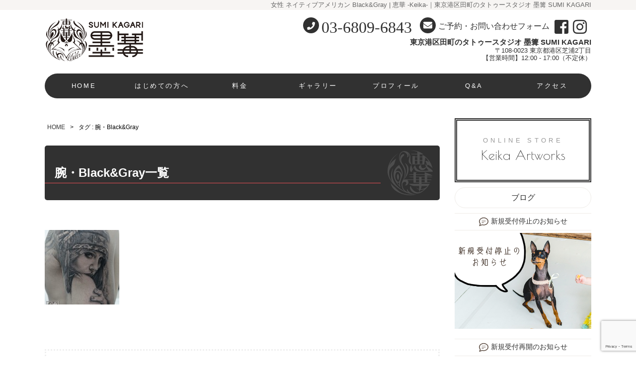

--- FILE ---
content_type: text/html; charset=UTF-8
request_url: https://keikatattoo.com/tag/%E8%85%95%E3%83%BBblackgray/
body_size: 39022
content:
<!DOCTYPE HTML>
<html lang="ja">
<head>
<meta charset="utf-8">
<meta name="viewport" content="width=device-width, initial-scale=1">
<meta http-equiv="X-UA-Compatible" content="IE=edge">



<meta name="description" content="女性 ネイティブアメリカン Black&#038;Gray | 恵華 -Keika-｜東京港区田町のタトゥースタジオ 墨篝 SUMI KAGARI">

<link rel="stylesheet" type="text/css" href="https://keikatattoo.com/wp-content/themes/Hatch_template/style.css" media="all">
<link rel="stylesheet" type="text/css" href="https://keikatattoo.com/wp-content/themes/Hatch_template/fox.css" media="all">

<link rel="stylesheet" type="text/css" href="https://keikatattoo.com/wp-content/themes/Hatch_template/drawer.css" media="all">
<script type="text/javascript" src="https://ajax.googleapis.com/ajax/libs/jquery/3.2.1/jquery.min.js"></script>
<script type="text/javascript"  src="https://keikatattoo.com/wp-content/themes/Hatch_template/js/drawer.js"></script>

<link rel="stylesheet" href="https://use.fontawesome.com/releases/v5.6.1/css/all.css" crossorigin="anonymous">

<link rel="icon" href="">

<!--[if lt IE 9]>
<script src="https://oss.maxcdn.com/html5shiv/3.7.2/html5shiv.min.js"></script>
<script src="https://oss.maxcdn.com/respond/1.4.2/respond.min.js"></script>
<![endif]-->


		<!-- All in One SEO 4.9.3 - aioseo.com -->
		<title>腕・Black&amp;Gray | 恵華 -Keika-｜東京港区田町のタトゥースタジオ 墨篝 SUMI KAGARI</title>
	<meta name="robots" content="noindex, max-image-preview:large" />
	<meta name="google-site-verification" content="CXGHhPt-iG4hNTTAlHYmxV5YB-MaA0cSu0dbLAEotdg" />
	<link rel="canonical" href="https://keikatattoo.com/tag/%e8%85%95%e3%83%bbblackgray/" />
	<meta name="generator" content="All in One SEO (AIOSEO) 4.9.3" />
		<script type="application/ld+json" class="aioseo-schema">
			{"@context":"https:\/\/schema.org","@graph":[{"@type":"BreadcrumbList","@id":"https:\/\/keikatattoo.com\/tag\/%E8%85%95%E3%83%BBblackgray\/#breadcrumblist","itemListElement":[{"@type":"ListItem","@id":"https:\/\/keikatattoo.com#listItem","position":1,"name":"\u5bb6","item":"https:\/\/keikatattoo.com","nextItem":{"@type":"ListItem","@id":"https:\/\/keikatattoo.com\/tag\/%e8%85%95%e3%83%bbblackgray\/#listItem","name":"\u8155\u30fbBlack&amp;Gray"}},{"@type":"ListItem","@id":"https:\/\/keikatattoo.com\/tag\/%e8%85%95%e3%83%bbblackgray\/#listItem","position":2,"name":"\u8155\u30fbBlack&amp;Gray","previousItem":{"@type":"ListItem","@id":"https:\/\/keikatattoo.com#listItem","name":"\u5bb6"}}]},{"@type":"CollectionPage","@id":"https:\/\/keikatattoo.com\/tag\/%E8%85%95%E3%83%BBblackgray\/#collectionpage","url":"https:\/\/keikatattoo.com\/tag\/%E8%85%95%E3%83%BBblackgray\/","name":"\u8155\u30fbBlack&Gray | \u6075\u83ef -Keika-\uff5c\u6771\u4eac\u6e2f\u533a\u7530\u753a\u306e\u30bf\u30c8\u30a5\u30fc\u30b9\u30bf\u30b8\u30aa \u58a8\u7bdd SUMI KAGARI","inLanguage":"ja","isPartOf":{"@id":"https:\/\/keikatattoo.com\/#website"},"breadcrumb":{"@id":"https:\/\/keikatattoo.com\/tag\/%E8%85%95%E3%83%BBblackgray\/#breadcrumblist"}},{"@type":"Organization","@id":"https:\/\/keikatattoo.com\/#organization","name":"\u6075\u83ef -Keika-\uff5c\u6771\u4eac\u6e2f\u533a\u7530\u753a\u306e\u30bf\u30c8\u30a5\u30fc\u30b9\u30bf\u30b8\u30aa \u58a8\u7bdd SUMI KAGARI","description":"I'm Keika belong to Sumikagari tattoo studio in Tokyo","url":"https:\/\/keikatattoo.com\/"},{"@type":"WebSite","@id":"https:\/\/keikatattoo.com\/#website","url":"https:\/\/keikatattoo.com\/","name":"\u6075\u83ef -Keika-\uff5c\u6771\u4eac\u6e2f\u533a\u7530\u753a\u306e\u30bf\u30c8\u30a5\u30fc\u30b9\u30bf\u30b8\u30aa \u58a8\u7bdd SUMI KAGARI","description":"I'm Keika belong to Sumikagari tattoo studio in Tokyo","inLanguage":"ja","publisher":{"@id":"https:\/\/keikatattoo.com\/#organization"}}]}
		</script>
		<!-- All in One SEO -->

<link rel="alternate" type="application/rss+xml" title="恵華 -Keika-｜東京港区田町のタトゥースタジオ 墨篝 SUMI KAGARI &raquo; 腕・Black&amp;Gray タグのフィード" href="https://keikatattoo.com/tag/%e8%85%95%e3%83%bbblackgray/feed/" />
		<!-- This site uses the Google Analytics by ExactMetrics plugin v8.11.1 - Using Analytics tracking - https://www.exactmetrics.com/ -->
		<!-- Note: ExactMetrics is not currently configured on this site. The site owner needs to authenticate with Google Analytics in the ExactMetrics settings panel. -->
					<!-- No tracking code set -->
				<!-- / Google Analytics by ExactMetrics -->
				<!-- This site uses the Google Analytics by MonsterInsights plugin v9.11.1 - Using Analytics tracking - https://www.monsterinsights.com/ -->
		<!-- Note: MonsterInsights is not currently configured on this site. The site owner needs to authenticate with Google Analytics in the MonsterInsights settings panel. -->
					<!-- No tracking code set -->
				<!-- / Google Analytics by MonsterInsights -->
		<script type="text/javascript">
/* <![CDATA[ */
window._wpemojiSettings = {"baseUrl":"https:\/\/s.w.org\/images\/core\/emoji\/15.0.3\/72x72\/","ext":".png","svgUrl":"https:\/\/s.w.org\/images\/core\/emoji\/15.0.3\/svg\/","svgExt":".svg","source":{"concatemoji":"https:\/\/keikatattoo.com\/wp-includes\/js\/wp-emoji-release.min.js?ver=6.6.4"}};
/*! This file is auto-generated */
!function(i,n){var o,s,e;function c(e){try{var t={supportTests:e,timestamp:(new Date).valueOf()};sessionStorage.setItem(o,JSON.stringify(t))}catch(e){}}function p(e,t,n){e.clearRect(0,0,e.canvas.width,e.canvas.height),e.fillText(t,0,0);var t=new Uint32Array(e.getImageData(0,0,e.canvas.width,e.canvas.height).data),r=(e.clearRect(0,0,e.canvas.width,e.canvas.height),e.fillText(n,0,0),new Uint32Array(e.getImageData(0,0,e.canvas.width,e.canvas.height).data));return t.every(function(e,t){return e===r[t]})}function u(e,t,n){switch(t){case"flag":return n(e,"\ud83c\udff3\ufe0f\u200d\u26a7\ufe0f","\ud83c\udff3\ufe0f\u200b\u26a7\ufe0f")?!1:!n(e,"\ud83c\uddfa\ud83c\uddf3","\ud83c\uddfa\u200b\ud83c\uddf3")&&!n(e,"\ud83c\udff4\udb40\udc67\udb40\udc62\udb40\udc65\udb40\udc6e\udb40\udc67\udb40\udc7f","\ud83c\udff4\u200b\udb40\udc67\u200b\udb40\udc62\u200b\udb40\udc65\u200b\udb40\udc6e\u200b\udb40\udc67\u200b\udb40\udc7f");case"emoji":return!n(e,"\ud83d\udc26\u200d\u2b1b","\ud83d\udc26\u200b\u2b1b")}return!1}function f(e,t,n){var r="undefined"!=typeof WorkerGlobalScope&&self instanceof WorkerGlobalScope?new OffscreenCanvas(300,150):i.createElement("canvas"),a=r.getContext("2d",{willReadFrequently:!0}),o=(a.textBaseline="top",a.font="600 32px Arial",{});return e.forEach(function(e){o[e]=t(a,e,n)}),o}function t(e){var t=i.createElement("script");t.src=e,t.defer=!0,i.head.appendChild(t)}"undefined"!=typeof Promise&&(o="wpEmojiSettingsSupports",s=["flag","emoji"],n.supports={everything:!0,everythingExceptFlag:!0},e=new Promise(function(e){i.addEventListener("DOMContentLoaded",e,{once:!0})}),new Promise(function(t){var n=function(){try{var e=JSON.parse(sessionStorage.getItem(o));if("object"==typeof e&&"number"==typeof e.timestamp&&(new Date).valueOf()<e.timestamp+604800&&"object"==typeof e.supportTests)return e.supportTests}catch(e){}return null}();if(!n){if("undefined"!=typeof Worker&&"undefined"!=typeof OffscreenCanvas&&"undefined"!=typeof URL&&URL.createObjectURL&&"undefined"!=typeof Blob)try{var e="postMessage("+f.toString()+"("+[JSON.stringify(s),u.toString(),p.toString()].join(",")+"));",r=new Blob([e],{type:"text/javascript"}),a=new Worker(URL.createObjectURL(r),{name:"wpTestEmojiSupports"});return void(a.onmessage=function(e){c(n=e.data),a.terminate(),t(n)})}catch(e){}c(n=f(s,u,p))}t(n)}).then(function(e){for(var t in e)n.supports[t]=e[t],n.supports.everything=n.supports.everything&&n.supports[t],"flag"!==t&&(n.supports.everythingExceptFlag=n.supports.everythingExceptFlag&&n.supports[t]);n.supports.everythingExceptFlag=n.supports.everythingExceptFlag&&!n.supports.flag,n.DOMReady=!1,n.readyCallback=function(){n.DOMReady=!0}}).then(function(){return e}).then(function(){var e;n.supports.everything||(n.readyCallback(),(e=n.source||{}).concatemoji?t(e.concatemoji):e.wpemoji&&e.twemoji&&(t(e.twemoji),t(e.wpemoji)))}))}((window,document),window._wpemojiSettings);
/* ]]> */
</script>
<link rel='stylesheet' id='sbi_styles-css' href='https://keikatattoo.com/wp-content/plugins/instagram-feed/css/sbi-styles.min.css?ver=6.10.0' type='text/css' media='all' />
<style id='wp-emoji-styles-inline-css' type='text/css'>

	img.wp-smiley, img.emoji {
		display: inline !important;
		border: none !important;
		box-shadow: none !important;
		height: 1em !important;
		width: 1em !important;
		margin: 0 0.07em !important;
		vertical-align: -0.1em !important;
		background: none !important;
		padding: 0 !important;
	}
</style>
<link rel='stylesheet' id='wp-block-library-css' href='https://keikatattoo.com/wp-includes/css/dist/block-library/style.min.css?ver=6.6.4' type='text/css' media='all' />
<link rel='stylesheet' id='aioseo/css/src/vue/standalone/blocks/table-of-contents/global.scss-css' href='https://keikatattoo.com/wp-content/plugins/all-in-one-seo-pack/dist/Lite/assets/css/table-of-contents/global.e90f6d47.css?ver=4.9.3' type='text/css' media='all' />
<style id='classic-theme-styles-inline-css' type='text/css'>
/*! This file is auto-generated */
.wp-block-button__link{color:#fff;background-color:#32373c;border-radius:9999px;box-shadow:none;text-decoration:none;padding:calc(.667em + 2px) calc(1.333em + 2px);font-size:1.125em}.wp-block-file__button{background:#32373c;color:#fff;text-decoration:none}
</style>
<style id='global-styles-inline-css' type='text/css'>
:root{--wp--preset--aspect-ratio--square: 1;--wp--preset--aspect-ratio--4-3: 4/3;--wp--preset--aspect-ratio--3-4: 3/4;--wp--preset--aspect-ratio--3-2: 3/2;--wp--preset--aspect-ratio--2-3: 2/3;--wp--preset--aspect-ratio--16-9: 16/9;--wp--preset--aspect-ratio--9-16: 9/16;--wp--preset--color--black: #000000;--wp--preset--color--cyan-bluish-gray: #abb8c3;--wp--preset--color--white: #ffffff;--wp--preset--color--pale-pink: #f78da7;--wp--preset--color--vivid-red: #cf2e2e;--wp--preset--color--luminous-vivid-orange: #ff6900;--wp--preset--color--luminous-vivid-amber: #fcb900;--wp--preset--color--light-green-cyan: #7bdcb5;--wp--preset--color--vivid-green-cyan: #00d084;--wp--preset--color--pale-cyan-blue: #8ed1fc;--wp--preset--color--vivid-cyan-blue: #0693e3;--wp--preset--color--vivid-purple: #9b51e0;--wp--preset--gradient--vivid-cyan-blue-to-vivid-purple: linear-gradient(135deg,rgba(6,147,227,1) 0%,rgb(155,81,224) 100%);--wp--preset--gradient--light-green-cyan-to-vivid-green-cyan: linear-gradient(135deg,rgb(122,220,180) 0%,rgb(0,208,130) 100%);--wp--preset--gradient--luminous-vivid-amber-to-luminous-vivid-orange: linear-gradient(135deg,rgba(252,185,0,1) 0%,rgba(255,105,0,1) 100%);--wp--preset--gradient--luminous-vivid-orange-to-vivid-red: linear-gradient(135deg,rgba(255,105,0,1) 0%,rgb(207,46,46) 100%);--wp--preset--gradient--very-light-gray-to-cyan-bluish-gray: linear-gradient(135deg,rgb(238,238,238) 0%,rgb(169,184,195) 100%);--wp--preset--gradient--cool-to-warm-spectrum: linear-gradient(135deg,rgb(74,234,220) 0%,rgb(151,120,209) 20%,rgb(207,42,186) 40%,rgb(238,44,130) 60%,rgb(251,105,98) 80%,rgb(254,248,76) 100%);--wp--preset--gradient--blush-light-purple: linear-gradient(135deg,rgb(255,206,236) 0%,rgb(152,150,240) 100%);--wp--preset--gradient--blush-bordeaux: linear-gradient(135deg,rgb(254,205,165) 0%,rgb(254,45,45) 50%,rgb(107,0,62) 100%);--wp--preset--gradient--luminous-dusk: linear-gradient(135deg,rgb(255,203,112) 0%,rgb(199,81,192) 50%,rgb(65,88,208) 100%);--wp--preset--gradient--pale-ocean: linear-gradient(135deg,rgb(255,245,203) 0%,rgb(182,227,212) 50%,rgb(51,167,181) 100%);--wp--preset--gradient--electric-grass: linear-gradient(135deg,rgb(202,248,128) 0%,rgb(113,206,126) 100%);--wp--preset--gradient--midnight: linear-gradient(135deg,rgb(2,3,129) 0%,rgb(40,116,252) 100%);--wp--preset--font-size--small: 13px;--wp--preset--font-size--medium: 20px;--wp--preset--font-size--large: 36px;--wp--preset--font-size--x-large: 42px;--wp--preset--spacing--20: 0.44rem;--wp--preset--spacing--30: 0.67rem;--wp--preset--spacing--40: 1rem;--wp--preset--spacing--50: 1.5rem;--wp--preset--spacing--60: 2.25rem;--wp--preset--spacing--70: 3.38rem;--wp--preset--spacing--80: 5.06rem;--wp--preset--shadow--natural: 6px 6px 9px rgba(0, 0, 0, 0.2);--wp--preset--shadow--deep: 12px 12px 50px rgba(0, 0, 0, 0.4);--wp--preset--shadow--sharp: 6px 6px 0px rgba(0, 0, 0, 0.2);--wp--preset--shadow--outlined: 6px 6px 0px -3px rgba(255, 255, 255, 1), 6px 6px rgba(0, 0, 0, 1);--wp--preset--shadow--crisp: 6px 6px 0px rgba(0, 0, 0, 1);}:where(.is-layout-flex){gap: 0.5em;}:where(.is-layout-grid){gap: 0.5em;}body .is-layout-flex{display: flex;}.is-layout-flex{flex-wrap: wrap;align-items: center;}.is-layout-flex > :is(*, div){margin: 0;}body .is-layout-grid{display: grid;}.is-layout-grid > :is(*, div){margin: 0;}:where(.wp-block-columns.is-layout-flex){gap: 2em;}:where(.wp-block-columns.is-layout-grid){gap: 2em;}:where(.wp-block-post-template.is-layout-flex){gap: 1.25em;}:where(.wp-block-post-template.is-layout-grid){gap: 1.25em;}.has-black-color{color: var(--wp--preset--color--black) !important;}.has-cyan-bluish-gray-color{color: var(--wp--preset--color--cyan-bluish-gray) !important;}.has-white-color{color: var(--wp--preset--color--white) !important;}.has-pale-pink-color{color: var(--wp--preset--color--pale-pink) !important;}.has-vivid-red-color{color: var(--wp--preset--color--vivid-red) !important;}.has-luminous-vivid-orange-color{color: var(--wp--preset--color--luminous-vivid-orange) !important;}.has-luminous-vivid-amber-color{color: var(--wp--preset--color--luminous-vivid-amber) !important;}.has-light-green-cyan-color{color: var(--wp--preset--color--light-green-cyan) !important;}.has-vivid-green-cyan-color{color: var(--wp--preset--color--vivid-green-cyan) !important;}.has-pale-cyan-blue-color{color: var(--wp--preset--color--pale-cyan-blue) !important;}.has-vivid-cyan-blue-color{color: var(--wp--preset--color--vivid-cyan-blue) !important;}.has-vivid-purple-color{color: var(--wp--preset--color--vivid-purple) !important;}.has-black-background-color{background-color: var(--wp--preset--color--black) !important;}.has-cyan-bluish-gray-background-color{background-color: var(--wp--preset--color--cyan-bluish-gray) !important;}.has-white-background-color{background-color: var(--wp--preset--color--white) !important;}.has-pale-pink-background-color{background-color: var(--wp--preset--color--pale-pink) !important;}.has-vivid-red-background-color{background-color: var(--wp--preset--color--vivid-red) !important;}.has-luminous-vivid-orange-background-color{background-color: var(--wp--preset--color--luminous-vivid-orange) !important;}.has-luminous-vivid-amber-background-color{background-color: var(--wp--preset--color--luminous-vivid-amber) !important;}.has-light-green-cyan-background-color{background-color: var(--wp--preset--color--light-green-cyan) !important;}.has-vivid-green-cyan-background-color{background-color: var(--wp--preset--color--vivid-green-cyan) !important;}.has-pale-cyan-blue-background-color{background-color: var(--wp--preset--color--pale-cyan-blue) !important;}.has-vivid-cyan-blue-background-color{background-color: var(--wp--preset--color--vivid-cyan-blue) !important;}.has-vivid-purple-background-color{background-color: var(--wp--preset--color--vivid-purple) !important;}.has-black-border-color{border-color: var(--wp--preset--color--black) !important;}.has-cyan-bluish-gray-border-color{border-color: var(--wp--preset--color--cyan-bluish-gray) !important;}.has-white-border-color{border-color: var(--wp--preset--color--white) !important;}.has-pale-pink-border-color{border-color: var(--wp--preset--color--pale-pink) !important;}.has-vivid-red-border-color{border-color: var(--wp--preset--color--vivid-red) !important;}.has-luminous-vivid-orange-border-color{border-color: var(--wp--preset--color--luminous-vivid-orange) !important;}.has-luminous-vivid-amber-border-color{border-color: var(--wp--preset--color--luminous-vivid-amber) !important;}.has-light-green-cyan-border-color{border-color: var(--wp--preset--color--light-green-cyan) !important;}.has-vivid-green-cyan-border-color{border-color: var(--wp--preset--color--vivid-green-cyan) !important;}.has-pale-cyan-blue-border-color{border-color: var(--wp--preset--color--pale-cyan-blue) !important;}.has-vivid-cyan-blue-border-color{border-color: var(--wp--preset--color--vivid-cyan-blue) !important;}.has-vivid-purple-border-color{border-color: var(--wp--preset--color--vivid-purple) !important;}.has-vivid-cyan-blue-to-vivid-purple-gradient-background{background: var(--wp--preset--gradient--vivid-cyan-blue-to-vivid-purple) !important;}.has-light-green-cyan-to-vivid-green-cyan-gradient-background{background: var(--wp--preset--gradient--light-green-cyan-to-vivid-green-cyan) !important;}.has-luminous-vivid-amber-to-luminous-vivid-orange-gradient-background{background: var(--wp--preset--gradient--luminous-vivid-amber-to-luminous-vivid-orange) !important;}.has-luminous-vivid-orange-to-vivid-red-gradient-background{background: var(--wp--preset--gradient--luminous-vivid-orange-to-vivid-red) !important;}.has-very-light-gray-to-cyan-bluish-gray-gradient-background{background: var(--wp--preset--gradient--very-light-gray-to-cyan-bluish-gray) !important;}.has-cool-to-warm-spectrum-gradient-background{background: var(--wp--preset--gradient--cool-to-warm-spectrum) !important;}.has-blush-light-purple-gradient-background{background: var(--wp--preset--gradient--blush-light-purple) !important;}.has-blush-bordeaux-gradient-background{background: var(--wp--preset--gradient--blush-bordeaux) !important;}.has-luminous-dusk-gradient-background{background: var(--wp--preset--gradient--luminous-dusk) !important;}.has-pale-ocean-gradient-background{background: var(--wp--preset--gradient--pale-ocean) !important;}.has-electric-grass-gradient-background{background: var(--wp--preset--gradient--electric-grass) !important;}.has-midnight-gradient-background{background: var(--wp--preset--gradient--midnight) !important;}.has-small-font-size{font-size: var(--wp--preset--font-size--small) !important;}.has-medium-font-size{font-size: var(--wp--preset--font-size--medium) !important;}.has-large-font-size{font-size: var(--wp--preset--font-size--large) !important;}.has-x-large-font-size{font-size: var(--wp--preset--font-size--x-large) !important;}
:where(.wp-block-post-template.is-layout-flex){gap: 1.25em;}:where(.wp-block-post-template.is-layout-grid){gap: 1.25em;}
:where(.wp-block-columns.is-layout-flex){gap: 2em;}:where(.wp-block-columns.is-layout-grid){gap: 2em;}
:root :where(.wp-block-pullquote){font-size: 1.5em;line-height: 1.6;}
</style>
<link rel='stylesheet' id='contact-form-7-css' href='https://keikatattoo.com/wp-content/plugins/contact-form-7/includes/css/styles.css?ver=6.0' type='text/css' media='all' />
<script type="text/javascript" src="https://keikatattoo.com/wp-includes/js/jquery/jquery.min.js?ver=3.7.1" id="jquery-core-js"></script>
<script type="text/javascript" src="https://keikatattoo.com/wp-includes/js/jquery/jquery-migrate.min.js?ver=3.4.1" id="jquery-migrate-js"></script>
<link rel="https://api.w.org/" href="https://keikatattoo.com/wp-json/" /><link rel="alternate" title="JSON" type="application/json" href="https://keikatattoo.com/wp-json/wp/v2/tags/98" /><link rel="EditURI" type="application/rsd+xml" title="RSD" href="https://keikatattoo.com/xmlrpc.php?rsd" />
<meta name="generator" content="WordPress 6.6.4" />
<script type="text/javascript">
	window._wp_rp_static_base_url = 'https://wprp.sovrn.com/static/';
	window._wp_rp_wp_ajax_url = "https://keikatattoo.com/wp-admin/admin-ajax.php";
	window._wp_rp_plugin_version = '3.6.4';
	window._wp_rp_post_id = '3842';
	window._wp_rp_num_rel_posts = '6';
	window._wp_rp_thumbnails = true;
	window._wp_rp_post_title = '%E5%A5%B3%E6%80%A7+%E3%83%8D%E3%82%A4%E3%83%86%E3%82%A3%E3%83%95%E3%82%99%E3%82%A2%E3%83%A1%E3%83%AA%E3%82%AB%E3%83%B3+Black%26Gray';
	window._wp_rp_post_tags = ['tattoo', '%E5%A5%B3%E6%80%A7', '%E8%85%95%E3%83%BBblack%26amp%3Bgray', '%E3%83%95%E3%82%99%E3%83%A9%E3%83%83%E3%82%AF%EF%BC%86%E3%82%AF%E3%82%99%E3%83%AC%E3%83%BC', '%E6%81%B5%E8%8F%AF', '%E3%82%A4%E3%83%B3%E3%83%86%E3%82%99%E3%82%A3%E3%82%A2%E3%83%B3', '%E5%A5%B3%E6%80%A7%E5%BD%AB%E5%B8%AB', '%E4%BA%BA%E7%89%A9', '%E8%85%95', '%E3%83%8D%E3%82%A4%E3%83%86%E3%82%A3%E3%83%95%E3%82%99%E3%82%A2%E3%83%A1%E3%83%AA%E3%82%AB', '%E5%BD%AB%E5%B8%AB', '%E3%83%96%E3%83%A9%E3%83%83%E3%82%AF%26amp%3B%E3%82%B0%E3%83%AC%E3%83%BC'];
	window._wp_rp_promoted_content = true;
</script>
<link rel="stylesheet" href="https://keikatattoo.com/wp-content/plugins/wordpress-23-related-posts-plugin/static/themes/vertical-m.css?version=3.6.4" />
<style type="text/css">
.related_post_title {
}
div.wp_rp_content {
width: 100%;
padding-bottom: 2em;
}
ul.related_post {
}
ul.related_post li {
width: 16.66% !important;
margin: 0 auto !important;
padding: 0.5em !important;
}
@media screen and (max-width: 768px) {
ul.related_post li {
width: 33.33% !important;
}
}
ul.related_post li a {
}
ul.related_post li img {
width: 100% !important;
height: auto !important;
}</style>
<style type="text/css">.recentcomments a{display:inline !important;padding:0 !important;margin:0 !important;}</style><link rel="icon" href="https://keikatattoo.com/wp-content/uploads/2024/11/cropped-logoicon-32x32.png" sizes="32x32" />
<link rel="icon" href="https://keikatattoo.com/wp-content/uploads/2024/11/cropped-logoicon-192x192.png" sizes="192x192" />
<link rel="apple-touch-icon" href="https://keikatattoo.com/wp-content/uploads/2024/11/cropped-logoicon-180x180.png" />
<meta name="msapplication-TileImage" content="https://keikatattoo.com/wp-content/uploads/2024/11/cropped-logoicon-270x270.png" />

</head>

<body class="archive tag tag-blackgray tag-98" id="top">

<h1 class="sitename"><span>
女性 ネイティブアメリカン Black&#038;Gray | 恵華 -Keika-｜東京港区田町のタトゥースタジオ 墨篝 SUMI KAGARI</span></h1>

<!-- header -->
<div id="header">
<div class="container">

<div id="logo"><a href="https://keikatattoo.com"><img src="//keikatattoo.com/wp-content/uploads/2019/04/sk_logo.png" alt="恵華 -Keika-｜東京港区田町のタトゥースタジオ 墨篝 SUMI KAGARI"></a></div>

<!-- ●●店舗情報●● -->
<div class="hrd pc">

<div class="htel"><span><i class="fas fa-phone"></i></span><a href="tel:0368096843">03-6809-6843</a></div>
<div class="form"><a href="//keikatattoo.com/form/" class="hfbtn"><span><i class="fas fa-envelope"></i></span>ご予約・お問い合わせフォーム</a></div>

<div class="sns">
<a class='socials s_facebook' target='_blank' href='//www.facebook.com/sumikagari.keika' title='Facebook'><i class="fab fa-facebook-square"></i></a>
<a class='socials s_instagram' target='_blank' href='//www.instagram.com/sumikagari_keika' title='Instagram'>
<i class="fab fa-instagram"></i></a></div>

<div class="hinfo"><span class="b">東京港区田町のタトゥースタジオ 墨篝 SUMI KAGARI</span><br>
〒108-0023 東京都港区芝浦2丁目<br>
【営業時間】12:00 - 17:00（不定休）</div>
</div>
<!-- ●●店舗情報ここまで●● -->

<!-- スマホ用アコーディオンメニュー -->

<div class="drawer_menu">
<div class="drawer_bg"></div>
<button type="button" class="drawer_button">
<span class="drawer_bar drawer_bar1"></span>
<span class="drawer_bar drawer_bar2"></span>
<span class="drawer_bar drawer_bar3"></span>
<span class="drawer_menu_text drawer_text">MENU</span>
<span class="drawer_close drawer_text">CLOSE</span>
</button>
<nav class="drawer_nav_wrapper">
<div class="menu-mobilemenu-container"><ul id="menu-mobilemenu" class="menu"><li id="menu-item-3911" class="menu-item menu-item-type-custom menu-item-object-custom menu-item-home menu-item-3911"><a href="//keikatattoo.com/">HOME</a></li>
<li id="menu-item-3912" class="menu-item menu-item-type-post_type menu-item-object-page menu-item-3912"><a href="https://keikatattoo.com/hajimete/">はじめての方へ</a></li>
<li id="menu-item-3913" class="menu-item menu-item-type-post_type menu-item-object-page menu-item-3913"><a href="https://keikatattoo.com/menu/">料金</a></li>
<li id="menu-item-3926" class="menu-item menu-item-type-taxonomy menu-item-object-category menu-item-3926"><a href="https://keikatattoo.com/category/gallery/">ギャラリー</a></li>
<li id="menu-item-3914" class="menu-item menu-item-type-post_type menu-item-object-page menu-item-3914"><a href="https://keikatattoo.com/profile/">プロフィール</a></li>
<li id="menu-item-3915" class="menu-item menu-item-type-post_type menu-item-object-page menu-item-3915"><a href="https://keikatattoo.com/access/">アクセス</a></li>
<li id="menu-item-3916" class="menu-item menu-item-type-post_type menu-item-object-page menu-item-3916"><a href="https://keikatattoo.com/faq/">Q&#038;A</a></li>
<li id="menu-item-3917" class="menu-item menu-item-type-post_type menu-item-object-page menu-item-3917"><a href="https://keikatattoo.com/form/">お問い合わせ（新規受付停止中）</a></li>
<li id="menu-item-3918" class="menu-item menu-item-type-taxonomy menu-item-object-category menu-item-3918"><a href="https://keikatattoo.com/category/blog/">ブログ・お知らせ</a></li>
<li id="menu-item-5705" class="menu-item menu-item-type-custom menu-item-object-custom menu-item-5705"><a href="https://keikaartwork.thebase.in/">オンラインストア</a></li>
</ul></div><div class="sns">
<span><a class='socials s_facebook' target='_blank' href='//www.facebook.com/sumikagari.keika' title='Facebook'><i class="fab fa-facebook-square"></i></a></span>
<span><a class='socials s_instagram' target='_blank' href='//www.instagram.com/sumikagari_keika' title='Instagram'>
<i class="fab fa-instagram"></i></a></span>


</div>
</nav>
</div>

</div>
</div>
<!-- /#header -->

<div class="pc">
<div class="menu-mainmenu-container"><ul id="menu-mainmenu" class="menu"><li id="menu-item-3775" class="menu-item menu-item-type-custom menu-item-object-custom menu-item-home menu-item-3775"><a href="//keikatattoo.com/">HOME</a></li>
<li id="menu-item-3769" class="menu-item menu-item-type-post_type menu-item-object-page menu-item-3769"><a href="https://keikatattoo.com/hajimete/">はじめての方へ</a></li>
<li id="menu-item-3770" class="menu-item menu-item-type-post_type menu-item-object-page menu-item-3770"><a href="https://keikatattoo.com/menu/">料金</a></li>
<li id="menu-item-3811" class="menu-item menu-item-type-taxonomy menu-item-object-category menu-item-3811"><a href="https://keikatattoo.com/category/gallery/">ギャラリー</a></li>
<li id="menu-item-3772" class="menu-item menu-item-type-post_type menu-item-object-page menu-item-3772"><a href="https://keikatattoo.com/profile/">プロフィール</a></li>
<li id="menu-item-3818" class="menu-item menu-item-type-post_type menu-item-object-page menu-item-3818"><a href="https://keikatattoo.com/faq/">Q&#038;A</a></li>
<li id="menu-item-3774" class="menu-item menu-item-type-post_type menu-item-object-page menu-item-3774"><a href="https://keikatattoo.com/access/">アクセス</a></li>
</ul></div></div>

<div class="container">
<div class="fx-row">

<!-- #main -->
<div id="main" class="fx-col-75-m">

<section id="catlist" class="hentry">

<div id="breadcrumb" class="clearfix"><ul><li><a href="https://keikatattoo.com/">HOME</a></li><li>&gt;</li><li>タグ : 腕・Black&amp;Gray</li></ul></div>
<h2>腕・Black&amp;Gray一覧</h2>


  <!--アイキャッチ画像-->
    <a href="https://keikatattoo.com/3842/" ><img width="150" height="150" src="https://keikatattoo.com/wp-content/uploads/2018/12/6ea277f0d78207fc2813dce018658544-150x150.jpg" class="attachment-thumbnail size-thumbnail wp-post-image" alt="" decoding="async" /></a>
　  <!--アイキャッチ画像End-->



</section><!-- #taglist -->


<div class="frd">
<div class="rdt">ご予約・お問合わせは「24時間受け付けの専用フォーム」より承ります。</div>
<div class="fx-row">
<div class="fx-col-50-s ftel"><a href="tel:0368096843"><span><i class="fas fa-phone"></i></span>03-6809-6843</a></div>
<div class="fx-col-50-s rdbtn"><a href="form"><span><i class="fas fa-envelope"></i></span>ご予約・お問合わせはこちら</a></div>
<div class="fx-col-100-s finfo">
<span class="b">東京港区田町のタトゥースタジオ 墨篝 SUMI KAGARI</span><br>
〒108-0023 東京都港区芝浦2丁目<br>
【営業時間】12:00 - 17:00（不定休）<span class="caution"><a href="access">アクセス</a></span>
</div>
</div>
</div>

</div><!-- /#main -->

<!-- #side -->
<div id="side" class="fx-col-25-m">

<!--サイドバー用コンテンツ-->
<!--
<div class="acc_btn"><a href="access/" class="scbtn"><i class="fa fa-map-marker" aria-hidden="true"></i> アクセス<br><small>当店までの地図</small></a></div>
<div class="form_btn"><a href="form"><img src="問い合わせ画像URL" class="img-responsive"></a></div>
<div class="blog_btn"><a href=""><img src="ブログ画像URL" class="img-responsive"></a></div>
<div class="sidetitle">メディア掲載</div>
-->

<div class="blog_btn"><a href="https://keika-artworks.stores.jp/" target="_blank">ONLINE STORE<br><span>Keika Artworks</span></a></div>

<div class="menu"><a href="//keikatattoo.com/category/blog/">ブログ</a></div>

<div class="koe">
<div class="sidetitle"><a href="https://keikatattoo.com/6987/">新規受付停止のお知らせ</a></div>
<a href="https://keikatattoo.com/6987/" title="新規受付停止のお知らせ" class="img-responsive"><img width="540" height="378" src="https://keikatattoo.com/wp-content/uploads/2026/01/202601te.jpg" class="attachment-post-thumbnail size-post-thumbnail wp-post-image" alt="" decoding="async" loading="lazy" srcset="https://keikatattoo.com/wp-content/uploads/2026/01/202601te.jpg 540w, https://keikatattoo.com/wp-content/uploads/2026/01/202601te-300x210.jpg 300w" sizes="(max-width: 540px) 100vw, 540px" /></a>
<hr>
<div class="sidetitle"><a href="https://keikatattoo.com/6982/">新規受付再開のお知らせ</a></div>
<a href="https://keikatattoo.com/6982/" title="新規受付再開のお知らせ" class="img-responsive"><img width="540" height="378" src="https://keikatattoo.com/wp-content/uploads/2026/01/202601.jpg" class="attachment-post-thumbnail size-post-thumbnail wp-post-image" alt="" decoding="async" loading="lazy" srcset="https://keikatattoo.com/wp-content/uploads/2026/01/202601.jpg 540w, https://keikatattoo.com/wp-content/uploads/2026/01/202601-300x210.jpg 300w" sizes="(max-width: 540px) 100vw, 540px" /></a>
<hr>
<div class="sidetitle"><a href="https://keikatattoo.com/6906/">新規受付停止のお知らせ</a></div>
<a href="https://keikatattoo.com/6906/" title="新規受付停止のお知らせ" class="img-responsive"><img width="1000" height="1000" src="https://keikatattoo.com/wp-content/uploads/2025/09/teishi202509.jpg" class="attachment-post-thumbnail size-post-thumbnail wp-post-image" alt="" decoding="async" loading="lazy" srcset="https://keikatattoo.com/wp-content/uploads/2025/09/teishi202509.jpg 1000w, https://keikatattoo.com/wp-content/uploads/2025/09/teishi202509-300x300.jpg 300w, https://keikatattoo.com/wp-content/uploads/2025/09/teishi202509-150x150.jpg 150w, https://keikatattoo.com/wp-content/uploads/2025/09/teishi202509-768x768.jpg 768w" sizes="(max-width: 1000px) 100vw, 1000px" /></a>
<hr>
<div class="sidetitle"><a href="https://keikatattoo.com/6901/">新規受付再開のお知らせ</a></div>
<a href="https://keikatattoo.com/6901/" title="新規受付再開のお知らせ" class="img-responsive"><img width="1000" height="1000" src="https://keikatattoo.com/wp-content/uploads/2025/09/saikai202509_0.jpg" class="attachment-post-thumbnail size-post-thumbnail wp-post-image" alt="" decoding="async" loading="lazy" srcset="https://keikatattoo.com/wp-content/uploads/2025/09/saikai202509_0.jpg 1000w, https://keikatattoo.com/wp-content/uploads/2025/09/saikai202509_0-300x300.jpg 300w, https://keikatattoo.com/wp-content/uploads/2025/09/saikai202509_0-150x150.jpg 150w, https://keikatattoo.com/wp-content/uploads/2025/09/saikai202509_0-768x768.jpg 768w" sizes="(max-width: 1000px) 100vw, 1000px" /></a>
<hr>
<div class="sidetitle"><a href="https://keikatattoo.com/6885/">新規デザイン受付締め切りのお知らせ</a></div>
<a href="https://keikatattoo.com/6885/" title="新規デザイン受付締め切りのお知らせ" class="img-responsive"><img width="540" height="378" src="https://keikatattoo.com/wp-content/uploads/2025/05/20250503te.jpg" class="attachment-post-thumbnail size-post-thumbnail wp-post-image" alt="" decoding="async" loading="lazy" srcset="https://keikatattoo.com/wp-content/uploads/2025/05/20250503te.jpg 540w, https://keikatattoo.com/wp-content/uploads/2025/05/20250503te-300x210.jpg 300w" sizes="(max-width: 540px) 100vw, 540px" /></a>
<hr>
</div>

</div><!-- /#side -->

</div><!-- /.row -->
</div><!-- /#container -->

<!-- footer -->
<div id="footer">

<a href="#top" onclick="backToTop(); return false" class="gotop page-scroll"><i class="fas fa-arrow-up"></i> <span>TOPに戻る</span></a>

<div class="fnavi pc">
<div class="menu-footermenu-container"><ul id="menu-footermenu" class="menu"><li id="menu-item-3781" class="menu-item menu-item-type-custom menu-item-object-custom menu-item-home menu-item-3781"><a href="//keikatattoo.com/">HOME</a></li>
<li id="menu-item-3787" class="menu-item menu-item-type-post_type menu-item-object-page menu-item-3787"><a href="https://keikatattoo.com/hajimete/">はじめての方へ</a></li>
<li id="menu-item-3786" class="menu-item menu-item-type-post_type menu-item-object-page menu-item-3786"><a href="https://keikatattoo.com/menu/">料金</a></li>
<li id="menu-item-3810" class="menu-item menu-item-type-taxonomy menu-item-object-category menu-item-3810"><a href="https://keikatattoo.com/category/gallery/">ギャラリー</a></li>
<li id="menu-item-3784" class="menu-item menu-item-type-post_type menu-item-object-page menu-item-3784"><a href="https://keikatattoo.com/profile/">プロフィール</a></li>
<li id="menu-item-3783" class="menu-item menu-item-type-post_type menu-item-object-page menu-item-3783"><a href="https://keikatattoo.com/?page_id=3765">Q&#038;A</a></li>
<li id="menu-item-3782" class="menu-item menu-item-type-post_type menu-item-object-page menu-item-3782"><a href="https://keikatattoo.com/access/">アクセス</a></li>
<li id="menu-item-6808" class="menu-item menu-item-type-custom menu-item-object-custom menu-item-6808"><a href="https://keikatattoo.com/6388/">現在新規受付停止中</a></li>
</ul></div></div>

<div id="flogo"><img src="//keikatattoo.com/wp-content/uploads/2019/04/sk_flogo.png" alt="恵華 -Keika-｜東京港区田町のタトゥースタジオ 墨篝 SUMI KAGARI"></div>

<div id="copyright">
&copy;  <a href="https://keikatattoo.com">恵華 -Keika-｜東京港区田町のタトゥースタジオ 墨篝 SUMI KAGARI</a>
</div>

</div><!-- /#footer -->

<script src="https://ajax.googleapis.com/ajax/libs/jquery/1.11.3/jquery.min.js"></script>

<script src="https://keikatattoo.com/wp-content/themes/Hatch_template/js/scroll.js"></script>

<!-- Facebook用コード -->
<div id="fb-root"></div>
<script>(function(d, s, id) {
  var js, fjs = d.getElementsByTagName(s)[0];
  if (d.getElementById(id)) return;
  js = d.createElement(s); js.id = id;
  js.src = "//connect.facebook.net/ja_JP/sdk.js#xfbml=1&version=v2.9";
  fjs.parentNode.insertBefore(js, fjs);
}(document, 'script', 'facebook-jssdk'));</script>

<!-- Instagram Feed JS -->
<script type="text/javascript">
var sbiajaxurl = "https://keikatattoo.com/wp-admin/admin-ajax.php";
</script>
<script type="text/javascript" src="https://keikatattoo.com/wp-includes/js/dist/hooks.min.js?ver=2810c76e705dd1a53b18" id="wp-hooks-js"></script>
<script type="text/javascript" src="https://keikatattoo.com/wp-includes/js/dist/i18n.min.js?ver=5e580eb46a90c2b997e6" id="wp-i18n-js"></script>
<script type="text/javascript" id="wp-i18n-js-after">
/* <![CDATA[ */
wp.i18n.setLocaleData( { 'text direction\u0004ltr': [ 'ltr' ] } );
/* ]]> */
</script>
<script type="text/javascript" src="https://keikatattoo.com/wp-content/plugins/contact-form-7/includes/swv/js/index.js?ver=6.0" id="swv-js"></script>
<script type="text/javascript" id="contact-form-7-js-translations">
/* <![CDATA[ */
( function( domain, translations ) {
	var localeData = translations.locale_data[ domain ] || translations.locale_data.messages;
	localeData[""].domain = domain;
	wp.i18n.setLocaleData( localeData, domain );
} )( "contact-form-7", {"translation-revision-date":"2024-11-05 02:21:01+0000","generator":"GlotPress\/4.0.1","domain":"messages","locale_data":{"messages":{"":{"domain":"messages","plural-forms":"nplurals=1; plural=0;","lang":"ja_JP"},"This contact form is placed in the wrong place.":["\u3053\u306e\u30b3\u30f3\u30bf\u30af\u30c8\u30d5\u30a9\u30fc\u30e0\u306f\u9593\u9055\u3063\u305f\u4f4d\u7f6e\u306b\u7f6e\u304b\u308c\u3066\u3044\u307e\u3059\u3002"],"Error:":["\u30a8\u30e9\u30fc:"]}},"comment":{"reference":"includes\/js\/index.js"}} );
/* ]]> */
</script>
<script type="text/javascript" id="contact-form-7-js-before">
/* <![CDATA[ */
var wpcf7 = {
    "api": {
        "root": "https:\/\/keikatattoo.com\/wp-json\/",
        "namespace": "contact-form-7\/v1"
    }
};
/* ]]> */
</script>
<script type="text/javascript" src="https://keikatattoo.com/wp-content/plugins/contact-form-7/includes/js/index.js?ver=6.0" id="contact-form-7-js"></script>
<script type="text/javascript" src="https://www.google.com/recaptcha/api.js?render=6LfmX2MgAAAAAK_CQaWllDU51U67MdPb8aSvWuAz&amp;ver=3.0" id="google-recaptcha-js"></script>
<script type="text/javascript" src="https://keikatattoo.com/wp-includes/js/dist/vendor/wp-polyfill.min.js?ver=3.15.0" id="wp-polyfill-js"></script>
<script type="text/javascript" id="wpcf7-recaptcha-js-before">
/* <![CDATA[ */
var wpcf7_recaptcha = {
    "sitekey": "6LfmX2MgAAAAAK_CQaWllDU51U67MdPb8aSvWuAz",
    "actions": {
        "homepage": "homepage",
        "contactform": "contactform"
    }
};
/* ]]> */
</script>
<script type="text/javascript" src="https://keikatattoo.com/wp-content/plugins/contact-form-7/modules/recaptcha/index.js?ver=6.0" id="wpcf7-recaptcha-js"></script>

</body>
</html>


--- FILE ---
content_type: text/html; charset=utf-8
request_url: https://www.google.com/recaptcha/api2/anchor?ar=1&k=6LfmX2MgAAAAAK_CQaWllDU51U67MdPb8aSvWuAz&co=aHR0cHM6Ly9rZWlrYXRhdHRvby5jb206NDQz&hl=en&v=PoyoqOPhxBO7pBk68S4YbpHZ&size=invisible&anchor-ms=20000&execute-ms=30000&cb=qolh8o3ab36q
body_size: 48844
content:
<!DOCTYPE HTML><html dir="ltr" lang="en"><head><meta http-equiv="Content-Type" content="text/html; charset=UTF-8">
<meta http-equiv="X-UA-Compatible" content="IE=edge">
<title>reCAPTCHA</title>
<style type="text/css">
/* cyrillic-ext */
@font-face {
  font-family: 'Roboto';
  font-style: normal;
  font-weight: 400;
  font-stretch: 100%;
  src: url(//fonts.gstatic.com/s/roboto/v48/KFO7CnqEu92Fr1ME7kSn66aGLdTylUAMa3GUBHMdazTgWw.woff2) format('woff2');
  unicode-range: U+0460-052F, U+1C80-1C8A, U+20B4, U+2DE0-2DFF, U+A640-A69F, U+FE2E-FE2F;
}
/* cyrillic */
@font-face {
  font-family: 'Roboto';
  font-style: normal;
  font-weight: 400;
  font-stretch: 100%;
  src: url(//fonts.gstatic.com/s/roboto/v48/KFO7CnqEu92Fr1ME7kSn66aGLdTylUAMa3iUBHMdazTgWw.woff2) format('woff2');
  unicode-range: U+0301, U+0400-045F, U+0490-0491, U+04B0-04B1, U+2116;
}
/* greek-ext */
@font-face {
  font-family: 'Roboto';
  font-style: normal;
  font-weight: 400;
  font-stretch: 100%;
  src: url(//fonts.gstatic.com/s/roboto/v48/KFO7CnqEu92Fr1ME7kSn66aGLdTylUAMa3CUBHMdazTgWw.woff2) format('woff2');
  unicode-range: U+1F00-1FFF;
}
/* greek */
@font-face {
  font-family: 'Roboto';
  font-style: normal;
  font-weight: 400;
  font-stretch: 100%;
  src: url(//fonts.gstatic.com/s/roboto/v48/KFO7CnqEu92Fr1ME7kSn66aGLdTylUAMa3-UBHMdazTgWw.woff2) format('woff2');
  unicode-range: U+0370-0377, U+037A-037F, U+0384-038A, U+038C, U+038E-03A1, U+03A3-03FF;
}
/* math */
@font-face {
  font-family: 'Roboto';
  font-style: normal;
  font-weight: 400;
  font-stretch: 100%;
  src: url(//fonts.gstatic.com/s/roboto/v48/KFO7CnqEu92Fr1ME7kSn66aGLdTylUAMawCUBHMdazTgWw.woff2) format('woff2');
  unicode-range: U+0302-0303, U+0305, U+0307-0308, U+0310, U+0312, U+0315, U+031A, U+0326-0327, U+032C, U+032F-0330, U+0332-0333, U+0338, U+033A, U+0346, U+034D, U+0391-03A1, U+03A3-03A9, U+03B1-03C9, U+03D1, U+03D5-03D6, U+03F0-03F1, U+03F4-03F5, U+2016-2017, U+2034-2038, U+203C, U+2040, U+2043, U+2047, U+2050, U+2057, U+205F, U+2070-2071, U+2074-208E, U+2090-209C, U+20D0-20DC, U+20E1, U+20E5-20EF, U+2100-2112, U+2114-2115, U+2117-2121, U+2123-214F, U+2190, U+2192, U+2194-21AE, U+21B0-21E5, U+21F1-21F2, U+21F4-2211, U+2213-2214, U+2216-22FF, U+2308-230B, U+2310, U+2319, U+231C-2321, U+2336-237A, U+237C, U+2395, U+239B-23B7, U+23D0, U+23DC-23E1, U+2474-2475, U+25AF, U+25B3, U+25B7, U+25BD, U+25C1, U+25CA, U+25CC, U+25FB, U+266D-266F, U+27C0-27FF, U+2900-2AFF, U+2B0E-2B11, U+2B30-2B4C, U+2BFE, U+3030, U+FF5B, U+FF5D, U+1D400-1D7FF, U+1EE00-1EEFF;
}
/* symbols */
@font-face {
  font-family: 'Roboto';
  font-style: normal;
  font-weight: 400;
  font-stretch: 100%;
  src: url(//fonts.gstatic.com/s/roboto/v48/KFO7CnqEu92Fr1ME7kSn66aGLdTylUAMaxKUBHMdazTgWw.woff2) format('woff2');
  unicode-range: U+0001-000C, U+000E-001F, U+007F-009F, U+20DD-20E0, U+20E2-20E4, U+2150-218F, U+2190, U+2192, U+2194-2199, U+21AF, U+21E6-21F0, U+21F3, U+2218-2219, U+2299, U+22C4-22C6, U+2300-243F, U+2440-244A, U+2460-24FF, U+25A0-27BF, U+2800-28FF, U+2921-2922, U+2981, U+29BF, U+29EB, U+2B00-2BFF, U+4DC0-4DFF, U+FFF9-FFFB, U+10140-1018E, U+10190-1019C, U+101A0, U+101D0-101FD, U+102E0-102FB, U+10E60-10E7E, U+1D2C0-1D2D3, U+1D2E0-1D37F, U+1F000-1F0FF, U+1F100-1F1AD, U+1F1E6-1F1FF, U+1F30D-1F30F, U+1F315, U+1F31C, U+1F31E, U+1F320-1F32C, U+1F336, U+1F378, U+1F37D, U+1F382, U+1F393-1F39F, U+1F3A7-1F3A8, U+1F3AC-1F3AF, U+1F3C2, U+1F3C4-1F3C6, U+1F3CA-1F3CE, U+1F3D4-1F3E0, U+1F3ED, U+1F3F1-1F3F3, U+1F3F5-1F3F7, U+1F408, U+1F415, U+1F41F, U+1F426, U+1F43F, U+1F441-1F442, U+1F444, U+1F446-1F449, U+1F44C-1F44E, U+1F453, U+1F46A, U+1F47D, U+1F4A3, U+1F4B0, U+1F4B3, U+1F4B9, U+1F4BB, U+1F4BF, U+1F4C8-1F4CB, U+1F4D6, U+1F4DA, U+1F4DF, U+1F4E3-1F4E6, U+1F4EA-1F4ED, U+1F4F7, U+1F4F9-1F4FB, U+1F4FD-1F4FE, U+1F503, U+1F507-1F50B, U+1F50D, U+1F512-1F513, U+1F53E-1F54A, U+1F54F-1F5FA, U+1F610, U+1F650-1F67F, U+1F687, U+1F68D, U+1F691, U+1F694, U+1F698, U+1F6AD, U+1F6B2, U+1F6B9-1F6BA, U+1F6BC, U+1F6C6-1F6CF, U+1F6D3-1F6D7, U+1F6E0-1F6EA, U+1F6F0-1F6F3, U+1F6F7-1F6FC, U+1F700-1F7FF, U+1F800-1F80B, U+1F810-1F847, U+1F850-1F859, U+1F860-1F887, U+1F890-1F8AD, U+1F8B0-1F8BB, U+1F8C0-1F8C1, U+1F900-1F90B, U+1F93B, U+1F946, U+1F984, U+1F996, U+1F9E9, U+1FA00-1FA6F, U+1FA70-1FA7C, U+1FA80-1FA89, U+1FA8F-1FAC6, U+1FACE-1FADC, U+1FADF-1FAE9, U+1FAF0-1FAF8, U+1FB00-1FBFF;
}
/* vietnamese */
@font-face {
  font-family: 'Roboto';
  font-style: normal;
  font-weight: 400;
  font-stretch: 100%;
  src: url(//fonts.gstatic.com/s/roboto/v48/KFO7CnqEu92Fr1ME7kSn66aGLdTylUAMa3OUBHMdazTgWw.woff2) format('woff2');
  unicode-range: U+0102-0103, U+0110-0111, U+0128-0129, U+0168-0169, U+01A0-01A1, U+01AF-01B0, U+0300-0301, U+0303-0304, U+0308-0309, U+0323, U+0329, U+1EA0-1EF9, U+20AB;
}
/* latin-ext */
@font-face {
  font-family: 'Roboto';
  font-style: normal;
  font-weight: 400;
  font-stretch: 100%;
  src: url(//fonts.gstatic.com/s/roboto/v48/KFO7CnqEu92Fr1ME7kSn66aGLdTylUAMa3KUBHMdazTgWw.woff2) format('woff2');
  unicode-range: U+0100-02BA, U+02BD-02C5, U+02C7-02CC, U+02CE-02D7, U+02DD-02FF, U+0304, U+0308, U+0329, U+1D00-1DBF, U+1E00-1E9F, U+1EF2-1EFF, U+2020, U+20A0-20AB, U+20AD-20C0, U+2113, U+2C60-2C7F, U+A720-A7FF;
}
/* latin */
@font-face {
  font-family: 'Roboto';
  font-style: normal;
  font-weight: 400;
  font-stretch: 100%;
  src: url(//fonts.gstatic.com/s/roboto/v48/KFO7CnqEu92Fr1ME7kSn66aGLdTylUAMa3yUBHMdazQ.woff2) format('woff2');
  unicode-range: U+0000-00FF, U+0131, U+0152-0153, U+02BB-02BC, U+02C6, U+02DA, U+02DC, U+0304, U+0308, U+0329, U+2000-206F, U+20AC, U+2122, U+2191, U+2193, U+2212, U+2215, U+FEFF, U+FFFD;
}
/* cyrillic-ext */
@font-face {
  font-family: 'Roboto';
  font-style: normal;
  font-weight: 500;
  font-stretch: 100%;
  src: url(//fonts.gstatic.com/s/roboto/v48/KFO7CnqEu92Fr1ME7kSn66aGLdTylUAMa3GUBHMdazTgWw.woff2) format('woff2');
  unicode-range: U+0460-052F, U+1C80-1C8A, U+20B4, U+2DE0-2DFF, U+A640-A69F, U+FE2E-FE2F;
}
/* cyrillic */
@font-face {
  font-family: 'Roboto';
  font-style: normal;
  font-weight: 500;
  font-stretch: 100%;
  src: url(//fonts.gstatic.com/s/roboto/v48/KFO7CnqEu92Fr1ME7kSn66aGLdTylUAMa3iUBHMdazTgWw.woff2) format('woff2');
  unicode-range: U+0301, U+0400-045F, U+0490-0491, U+04B0-04B1, U+2116;
}
/* greek-ext */
@font-face {
  font-family: 'Roboto';
  font-style: normal;
  font-weight: 500;
  font-stretch: 100%;
  src: url(//fonts.gstatic.com/s/roboto/v48/KFO7CnqEu92Fr1ME7kSn66aGLdTylUAMa3CUBHMdazTgWw.woff2) format('woff2');
  unicode-range: U+1F00-1FFF;
}
/* greek */
@font-face {
  font-family: 'Roboto';
  font-style: normal;
  font-weight: 500;
  font-stretch: 100%;
  src: url(//fonts.gstatic.com/s/roboto/v48/KFO7CnqEu92Fr1ME7kSn66aGLdTylUAMa3-UBHMdazTgWw.woff2) format('woff2');
  unicode-range: U+0370-0377, U+037A-037F, U+0384-038A, U+038C, U+038E-03A1, U+03A3-03FF;
}
/* math */
@font-face {
  font-family: 'Roboto';
  font-style: normal;
  font-weight: 500;
  font-stretch: 100%;
  src: url(//fonts.gstatic.com/s/roboto/v48/KFO7CnqEu92Fr1ME7kSn66aGLdTylUAMawCUBHMdazTgWw.woff2) format('woff2');
  unicode-range: U+0302-0303, U+0305, U+0307-0308, U+0310, U+0312, U+0315, U+031A, U+0326-0327, U+032C, U+032F-0330, U+0332-0333, U+0338, U+033A, U+0346, U+034D, U+0391-03A1, U+03A3-03A9, U+03B1-03C9, U+03D1, U+03D5-03D6, U+03F0-03F1, U+03F4-03F5, U+2016-2017, U+2034-2038, U+203C, U+2040, U+2043, U+2047, U+2050, U+2057, U+205F, U+2070-2071, U+2074-208E, U+2090-209C, U+20D0-20DC, U+20E1, U+20E5-20EF, U+2100-2112, U+2114-2115, U+2117-2121, U+2123-214F, U+2190, U+2192, U+2194-21AE, U+21B0-21E5, U+21F1-21F2, U+21F4-2211, U+2213-2214, U+2216-22FF, U+2308-230B, U+2310, U+2319, U+231C-2321, U+2336-237A, U+237C, U+2395, U+239B-23B7, U+23D0, U+23DC-23E1, U+2474-2475, U+25AF, U+25B3, U+25B7, U+25BD, U+25C1, U+25CA, U+25CC, U+25FB, U+266D-266F, U+27C0-27FF, U+2900-2AFF, U+2B0E-2B11, U+2B30-2B4C, U+2BFE, U+3030, U+FF5B, U+FF5D, U+1D400-1D7FF, U+1EE00-1EEFF;
}
/* symbols */
@font-face {
  font-family: 'Roboto';
  font-style: normal;
  font-weight: 500;
  font-stretch: 100%;
  src: url(//fonts.gstatic.com/s/roboto/v48/KFO7CnqEu92Fr1ME7kSn66aGLdTylUAMaxKUBHMdazTgWw.woff2) format('woff2');
  unicode-range: U+0001-000C, U+000E-001F, U+007F-009F, U+20DD-20E0, U+20E2-20E4, U+2150-218F, U+2190, U+2192, U+2194-2199, U+21AF, U+21E6-21F0, U+21F3, U+2218-2219, U+2299, U+22C4-22C6, U+2300-243F, U+2440-244A, U+2460-24FF, U+25A0-27BF, U+2800-28FF, U+2921-2922, U+2981, U+29BF, U+29EB, U+2B00-2BFF, U+4DC0-4DFF, U+FFF9-FFFB, U+10140-1018E, U+10190-1019C, U+101A0, U+101D0-101FD, U+102E0-102FB, U+10E60-10E7E, U+1D2C0-1D2D3, U+1D2E0-1D37F, U+1F000-1F0FF, U+1F100-1F1AD, U+1F1E6-1F1FF, U+1F30D-1F30F, U+1F315, U+1F31C, U+1F31E, U+1F320-1F32C, U+1F336, U+1F378, U+1F37D, U+1F382, U+1F393-1F39F, U+1F3A7-1F3A8, U+1F3AC-1F3AF, U+1F3C2, U+1F3C4-1F3C6, U+1F3CA-1F3CE, U+1F3D4-1F3E0, U+1F3ED, U+1F3F1-1F3F3, U+1F3F5-1F3F7, U+1F408, U+1F415, U+1F41F, U+1F426, U+1F43F, U+1F441-1F442, U+1F444, U+1F446-1F449, U+1F44C-1F44E, U+1F453, U+1F46A, U+1F47D, U+1F4A3, U+1F4B0, U+1F4B3, U+1F4B9, U+1F4BB, U+1F4BF, U+1F4C8-1F4CB, U+1F4D6, U+1F4DA, U+1F4DF, U+1F4E3-1F4E6, U+1F4EA-1F4ED, U+1F4F7, U+1F4F9-1F4FB, U+1F4FD-1F4FE, U+1F503, U+1F507-1F50B, U+1F50D, U+1F512-1F513, U+1F53E-1F54A, U+1F54F-1F5FA, U+1F610, U+1F650-1F67F, U+1F687, U+1F68D, U+1F691, U+1F694, U+1F698, U+1F6AD, U+1F6B2, U+1F6B9-1F6BA, U+1F6BC, U+1F6C6-1F6CF, U+1F6D3-1F6D7, U+1F6E0-1F6EA, U+1F6F0-1F6F3, U+1F6F7-1F6FC, U+1F700-1F7FF, U+1F800-1F80B, U+1F810-1F847, U+1F850-1F859, U+1F860-1F887, U+1F890-1F8AD, U+1F8B0-1F8BB, U+1F8C0-1F8C1, U+1F900-1F90B, U+1F93B, U+1F946, U+1F984, U+1F996, U+1F9E9, U+1FA00-1FA6F, U+1FA70-1FA7C, U+1FA80-1FA89, U+1FA8F-1FAC6, U+1FACE-1FADC, U+1FADF-1FAE9, U+1FAF0-1FAF8, U+1FB00-1FBFF;
}
/* vietnamese */
@font-face {
  font-family: 'Roboto';
  font-style: normal;
  font-weight: 500;
  font-stretch: 100%;
  src: url(//fonts.gstatic.com/s/roboto/v48/KFO7CnqEu92Fr1ME7kSn66aGLdTylUAMa3OUBHMdazTgWw.woff2) format('woff2');
  unicode-range: U+0102-0103, U+0110-0111, U+0128-0129, U+0168-0169, U+01A0-01A1, U+01AF-01B0, U+0300-0301, U+0303-0304, U+0308-0309, U+0323, U+0329, U+1EA0-1EF9, U+20AB;
}
/* latin-ext */
@font-face {
  font-family: 'Roboto';
  font-style: normal;
  font-weight: 500;
  font-stretch: 100%;
  src: url(//fonts.gstatic.com/s/roboto/v48/KFO7CnqEu92Fr1ME7kSn66aGLdTylUAMa3KUBHMdazTgWw.woff2) format('woff2');
  unicode-range: U+0100-02BA, U+02BD-02C5, U+02C7-02CC, U+02CE-02D7, U+02DD-02FF, U+0304, U+0308, U+0329, U+1D00-1DBF, U+1E00-1E9F, U+1EF2-1EFF, U+2020, U+20A0-20AB, U+20AD-20C0, U+2113, U+2C60-2C7F, U+A720-A7FF;
}
/* latin */
@font-face {
  font-family: 'Roboto';
  font-style: normal;
  font-weight: 500;
  font-stretch: 100%;
  src: url(//fonts.gstatic.com/s/roboto/v48/KFO7CnqEu92Fr1ME7kSn66aGLdTylUAMa3yUBHMdazQ.woff2) format('woff2');
  unicode-range: U+0000-00FF, U+0131, U+0152-0153, U+02BB-02BC, U+02C6, U+02DA, U+02DC, U+0304, U+0308, U+0329, U+2000-206F, U+20AC, U+2122, U+2191, U+2193, U+2212, U+2215, U+FEFF, U+FFFD;
}
/* cyrillic-ext */
@font-face {
  font-family: 'Roboto';
  font-style: normal;
  font-weight: 900;
  font-stretch: 100%;
  src: url(//fonts.gstatic.com/s/roboto/v48/KFO7CnqEu92Fr1ME7kSn66aGLdTylUAMa3GUBHMdazTgWw.woff2) format('woff2');
  unicode-range: U+0460-052F, U+1C80-1C8A, U+20B4, U+2DE0-2DFF, U+A640-A69F, U+FE2E-FE2F;
}
/* cyrillic */
@font-face {
  font-family: 'Roboto';
  font-style: normal;
  font-weight: 900;
  font-stretch: 100%;
  src: url(//fonts.gstatic.com/s/roboto/v48/KFO7CnqEu92Fr1ME7kSn66aGLdTylUAMa3iUBHMdazTgWw.woff2) format('woff2');
  unicode-range: U+0301, U+0400-045F, U+0490-0491, U+04B0-04B1, U+2116;
}
/* greek-ext */
@font-face {
  font-family: 'Roboto';
  font-style: normal;
  font-weight: 900;
  font-stretch: 100%;
  src: url(//fonts.gstatic.com/s/roboto/v48/KFO7CnqEu92Fr1ME7kSn66aGLdTylUAMa3CUBHMdazTgWw.woff2) format('woff2');
  unicode-range: U+1F00-1FFF;
}
/* greek */
@font-face {
  font-family: 'Roboto';
  font-style: normal;
  font-weight: 900;
  font-stretch: 100%;
  src: url(//fonts.gstatic.com/s/roboto/v48/KFO7CnqEu92Fr1ME7kSn66aGLdTylUAMa3-UBHMdazTgWw.woff2) format('woff2');
  unicode-range: U+0370-0377, U+037A-037F, U+0384-038A, U+038C, U+038E-03A1, U+03A3-03FF;
}
/* math */
@font-face {
  font-family: 'Roboto';
  font-style: normal;
  font-weight: 900;
  font-stretch: 100%;
  src: url(//fonts.gstatic.com/s/roboto/v48/KFO7CnqEu92Fr1ME7kSn66aGLdTylUAMawCUBHMdazTgWw.woff2) format('woff2');
  unicode-range: U+0302-0303, U+0305, U+0307-0308, U+0310, U+0312, U+0315, U+031A, U+0326-0327, U+032C, U+032F-0330, U+0332-0333, U+0338, U+033A, U+0346, U+034D, U+0391-03A1, U+03A3-03A9, U+03B1-03C9, U+03D1, U+03D5-03D6, U+03F0-03F1, U+03F4-03F5, U+2016-2017, U+2034-2038, U+203C, U+2040, U+2043, U+2047, U+2050, U+2057, U+205F, U+2070-2071, U+2074-208E, U+2090-209C, U+20D0-20DC, U+20E1, U+20E5-20EF, U+2100-2112, U+2114-2115, U+2117-2121, U+2123-214F, U+2190, U+2192, U+2194-21AE, U+21B0-21E5, U+21F1-21F2, U+21F4-2211, U+2213-2214, U+2216-22FF, U+2308-230B, U+2310, U+2319, U+231C-2321, U+2336-237A, U+237C, U+2395, U+239B-23B7, U+23D0, U+23DC-23E1, U+2474-2475, U+25AF, U+25B3, U+25B7, U+25BD, U+25C1, U+25CA, U+25CC, U+25FB, U+266D-266F, U+27C0-27FF, U+2900-2AFF, U+2B0E-2B11, U+2B30-2B4C, U+2BFE, U+3030, U+FF5B, U+FF5D, U+1D400-1D7FF, U+1EE00-1EEFF;
}
/* symbols */
@font-face {
  font-family: 'Roboto';
  font-style: normal;
  font-weight: 900;
  font-stretch: 100%;
  src: url(//fonts.gstatic.com/s/roboto/v48/KFO7CnqEu92Fr1ME7kSn66aGLdTylUAMaxKUBHMdazTgWw.woff2) format('woff2');
  unicode-range: U+0001-000C, U+000E-001F, U+007F-009F, U+20DD-20E0, U+20E2-20E4, U+2150-218F, U+2190, U+2192, U+2194-2199, U+21AF, U+21E6-21F0, U+21F3, U+2218-2219, U+2299, U+22C4-22C6, U+2300-243F, U+2440-244A, U+2460-24FF, U+25A0-27BF, U+2800-28FF, U+2921-2922, U+2981, U+29BF, U+29EB, U+2B00-2BFF, U+4DC0-4DFF, U+FFF9-FFFB, U+10140-1018E, U+10190-1019C, U+101A0, U+101D0-101FD, U+102E0-102FB, U+10E60-10E7E, U+1D2C0-1D2D3, U+1D2E0-1D37F, U+1F000-1F0FF, U+1F100-1F1AD, U+1F1E6-1F1FF, U+1F30D-1F30F, U+1F315, U+1F31C, U+1F31E, U+1F320-1F32C, U+1F336, U+1F378, U+1F37D, U+1F382, U+1F393-1F39F, U+1F3A7-1F3A8, U+1F3AC-1F3AF, U+1F3C2, U+1F3C4-1F3C6, U+1F3CA-1F3CE, U+1F3D4-1F3E0, U+1F3ED, U+1F3F1-1F3F3, U+1F3F5-1F3F7, U+1F408, U+1F415, U+1F41F, U+1F426, U+1F43F, U+1F441-1F442, U+1F444, U+1F446-1F449, U+1F44C-1F44E, U+1F453, U+1F46A, U+1F47D, U+1F4A3, U+1F4B0, U+1F4B3, U+1F4B9, U+1F4BB, U+1F4BF, U+1F4C8-1F4CB, U+1F4D6, U+1F4DA, U+1F4DF, U+1F4E3-1F4E6, U+1F4EA-1F4ED, U+1F4F7, U+1F4F9-1F4FB, U+1F4FD-1F4FE, U+1F503, U+1F507-1F50B, U+1F50D, U+1F512-1F513, U+1F53E-1F54A, U+1F54F-1F5FA, U+1F610, U+1F650-1F67F, U+1F687, U+1F68D, U+1F691, U+1F694, U+1F698, U+1F6AD, U+1F6B2, U+1F6B9-1F6BA, U+1F6BC, U+1F6C6-1F6CF, U+1F6D3-1F6D7, U+1F6E0-1F6EA, U+1F6F0-1F6F3, U+1F6F7-1F6FC, U+1F700-1F7FF, U+1F800-1F80B, U+1F810-1F847, U+1F850-1F859, U+1F860-1F887, U+1F890-1F8AD, U+1F8B0-1F8BB, U+1F8C0-1F8C1, U+1F900-1F90B, U+1F93B, U+1F946, U+1F984, U+1F996, U+1F9E9, U+1FA00-1FA6F, U+1FA70-1FA7C, U+1FA80-1FA89, U+1FA8F-1FAC6, U+1FACE-1FADC, U+1FADF-1FAE9, U+1FAF0-1FAF8, U+1FB00-1FBFF;
}
/* vietnamese */
@font-face {
  font-family: 'Roboto';
  font-style: normal;
  font-weight: 900;
  font-stretch: 100%;
  src: url(//fonts.gstatic.com/s/roboto/v48/KFO7CnqEu92Fr1ME7kSn66aGLdTylUAMa3OUBHMdazTgWw.woff2) format('woff2');
  unicode-range: U+0102-0103, U+0110-0111, U+0128-0129, U+0168-0169, U+01A0-01A1, U+01AF-01B0, U+0300-0301, U+0303-0304, U+0308-0309, U+0323, U+0329, U+1EA0-1EF9, U+20AB;
}
/* latin-ext */
@font-face {
  font-family: 'Roboto';
  font-style: normal;
  font-weight: 900;
  font-stretch: 100%;
  src: url(//fonts.gstatic.com/s/roboto/v48/KFO7CnqEu92Fr1ME7kSn66aGLdTylUAMa3KUBHMdazTgWw.woff2) format('woff2');
  unicode-range: U+0100-02BA, U+02BD-02C5, U+02C7-02CC, U+02CE-02D7, U+02DD-02FF, U+0304, U+0308, U+0329, U+1D00-1DBF, U+1E00-1E9F, U+1EF2-1EFF, U+2020, U+20A0-20AB, U+20AD-20C0, U+2113, U+2C60-2C7F, U+A720-A7FF;
}
/* latin */
@font-face {
  font-family: 'Roboto';
  font-style: normal;
  font-weight: 900;
  font-stretch: 100%;
  src: url(//fonts.gstatic.com/s/roboto/v48/KFO7CnqEu92Fr1ME7kSn66aGLdTylUAMa3yUBHMdazQ.woff2) format('woff2');
  unicode-range: U+0000-00FF, U+0131, U+0152-0153, U+02BB-02BC, U+02C6, U+02DA, U+02DC, U+0304, U+0308, U+0329, U+2000-206F, U+20AC, U+2122, U+2191, U+2193, U+2212, U+2215, U+FEFF, U+FFFD;
}

</style>
<link rel="stylesheet" type="text/css" href="https://www.gstatic.com/recaptcha/releases/PoyoqOPhxBO7pBk68S4YbpHZ/styles__ltr.css">
<script nonce="kNoe6HSAmjp_r8ar_islUQ" type="text/javascript">window['__recaptcha_api'] = 'https://www.google.com/recaptcha/api2/';</script>
<script type="text/javascript" src="https://www.gstatic.com/recaptcha/releases/PoyoqOPhxBO7pBk68S4YbpHZ/recaptcha__en.js" nonce="kNoe6HSAmjp_r8ar_islUQ">
      
    </script></head>
<body><div id="rc-anchor-alert" class="rc-anchor-alert"></div>
<input type="hidden" id="recaptcha-token" value="[base64]">
<script type="text/javascript" nonce="kNoe6HSAmjp_r8ar_islUQ">
      recaptcha.anchor.Main.init("[\x22ainput\x22,[\x22bgdata\x22,\x22\x22,\[base64]/[base64]/[base64]/[base64]/[base64]/UltsKytdPUU6KEU8MjA0OD9SW2wrK109RT4+NnwxOTI6KChFJjY0NTEyKT09NTUyOTYmJk0rMTxjLmxlbmd0aCYmKGMuY2hhckNvZGVBdChNKzEpJjY0NTEyKT09NTYzMjA/[base64]/[base64]/[base64]/[base64]/[base64]/[base64]/[base64]\x22,\[base64]\\u003d\x22,\x22aAHCtVRxw47Ct3oYwrMKw4bCpjnDn8KhXSU9wrs2wp4qS8Ozw7hFw5jDrcKWEB8OYVoMYSgeAwHDpMOLKXNow5fDhcOtw7LDk8Oiw6t1w7zCj8OTw6zDgMO9MUppw7dRBsOVw5/[base64]/Ci8Okw6TDrMOAFsKvH8O5w7jCoTfCrMK4w59MampEwp7DjsOvYsOJNsKfJMKvwrg1KF4UeipcQ0/DhhHDiFnCjcKbwr/CuHnDgsOYecKxZ8O9EAwbwrosNE8Lwr84wq3Cg8OzwphtR3/Dg8O5wpvCt3/Dt8OlwoF1eMOwwqJ+GcOMXgXCuQV8wpdlRnnDgj7CmQzCsMOtP8KlG27DrMOFwqLDjkZ+w5bCjcOWwqDCqMOnV8KVHUldJcK1w7hoDAzCpVXCsWbDrcOpL3cmwpl7egFpf8KmwpXCvsOCe1DCnxU9WCwxKn/DlW8ILDbDk0bDqBpEDF/Cu8OiwrLDqsKIwpPCi3UYw4rCn8KEwpcVHcOqV8K/w4oFw4Rww6HDtsOFwpZYH1NTe8KLWiwCw755wpRDfiljUQ7CulHCj8KXwrJBKC8fwqfCgMOYw4oLw7rCh8OMwrcwWsOGeEDDlgQNQHLDiE3DvMO/wq0swpJMKRh7wofCniN1R1l/YsORw4jDhBDDkMOACsO7FRZDQ2DCiGbCvsOyw7DCoAnClcK/N8K+w6cmw57DpMOIw7xUL8OnFcOFw6rCrCVkDQfDjBPCim/DkcKsQsOvIRInw4B5BlDCtcKPPMKOw7clwq82w6kUwrPDv8KXwp7Dm00POXrDncOww6DDmcOrwrvDpAxIwo5Zw7jDoWbCjcOkf8KhwpPDssKqQMOgdXktB8OQwrjDjgPDt8OTWMKCw7V5wpcbwrLDpsOxw63DllHCgsKyCcKMwqvDsMK/bsKBw6gQw6IIw6JKFsK0wo5gwqImYmzCl17DtcOgacONw5bDkk7CogZmY2rDr8OYw7bDv8Oew5DCn8OOwovDiSvCmEUHwp5Qw4XDvMKywqfDtcOZwqDClwPDh8ODN15ffzVQw6PDkynDgMKRYsOmCsOCw7bCjsOnMMK0w5nClWfDrsOAYcONLQvDsGkewrt/wqFvV8OkwoTDoUsOwqNqOg9EwprCkkHDu8KxVMOGw4rDiwgSTS3DozBjfUjDpH5Uw5AkQcOlwqtFQsKQwqQlwrAkGMKfUMKlw5fDk8Klwq8nPF/Dn1nCukUaBXo9w6pJwqHChcKgw5BoRsOTw4vCnS3Cog7DokfCg8KHwqpIw63DrsKRRcO6b8K6wp4Dw7g4Hi3DgsOBwrrCoMOSHU/DpsKlwpvDumcsw44zw40Ow7R9Kl5ow6vDi8KVZRR4w6dwZQ1BEsK7XsODwp8+TUHDiMOOXF7CmEg2HcONOE7Dk8OoDsKZehVMe2HDocKSUHxlw5rCnjPCisKjASjCp8KzOEZcw7tDwr0yw5gxw7c2bcOtKWTDucK+A8O9K3Naw47Doz/CpMOVw6dHw74uVMOKw4Fzw5Bewr7Di8K0wrcJDCV8wqnDu8KLSMKjSiTCpB1hwpDCp8KOw40zAhpHw4fCu8KvY05lwpnDksKRa8OAw5LDuEdWUGnCn8OVWsKcw4PDoBbClMObwq/Cq8KRfwJJXsKqwqcewqzCoMKAworCiRHDksKLwp4/bsOuw7AlP8OIw4xrNMKZNcK1w65JHsKJFcOowqLDulMRw4dbwrMEwogYPsOXwol5w4YqwrZMw6bCu8KWw752KyzDjsOVw65UeMKOw71Gwr07w7/Dq2zDgUMswpTDlcOnwrNTw5cXPsKGZsK4w7DClg/CgF7Dn3bDgcKsbcO+a8KcMcKrPsOawo90w5nCuMKsw6/CosOew7rDq8OdUyIsw6Z9UcOzDCrDlMKQYEvDp0AYVcKeTsOFZcKEw6J7w4VWw59jw79NOHgDVwvCpSAjwrPDp8O5ZTbDilnDisOJwpFnwqjCglfDrcOWTcKYJTg4DcOPV8KBNybDkUrDnlNsQ8K5w7/DmsKkwqLDkkvDkMORw4/DqGjCsAVRw5AYw7wLwolpw7TDv8KEwpXDjsOVwr18QzEMcXnDuMOGwrUXXsOUQj8Sw4s1w6bCocKUwoAEw7BjwrbCjMO3w7nCgMOLw5I+JVfDg3XCuAIww5Eiw6F+w6rDjEEQwr8iFMK6bcOZw7/CqAYMBsKvJcOrwptCw49Vw6AIw4PDq0Qiwo1EGAFoJ8OCZcOawq7DiXA8ScOoAEVuIlx3GTcrw4DCj8KVw498w4JnaB89acKlw4lrw5k/[base64]/AsOEw63DmjHCi8OFalgODFbDmMOSbMKkNEMXaDIsw6B+woZubsODw68wSxJhMsOsRsKLw7jDhjPDjcOLwr/ClFjDsCfDt8OMBMK0wowQf8OffMOvYSnDiMOMwofDjUhzwpjDpMKodBfDv8K9wqjCnzDDnMKxbk48w5ZkPcOXwpVmw7jDvD/[base64]/CoMKiawEcMcK6w4ttw7vDihvDtsKHwrV+w53DksOQwotsFcOBwoNbw6zDpcOeaULCnx7DicOzw7dMTBbDgcOBAg/Cn8OpQMKfRAlYa8KswqLDi8Kyc33DjcOCwosEV1nDoMOFNTLDosOkd1/DpMKHwqVDwqTDonLDuSgCw7UfMcOUwodBwqN8H8KiX0woMUc2dcKFbUIuK8Kzw6FWCGPDm0HCuygGUTwXwrHCtMKoEcOGw5RIJcKJwqIGe0fClWXCskhRwrE9w7vCmwzCoMOpw6LDhVzCpUnCs2o3CcOFScKSwoQPZHHCpcKOMcK/wp3Cik0Yw7/[base64]/FnbCoFojX0HDpwAdW8ONesKmBsO/w4vCu8K+LGoVfsKzIwbDgMKww4FlZFtHE8OITlFUwrzCv8Ktf8KADsKkw5bCqcOREcKXHcKbw67CmMOgwrRFw43Conc3YC1/aMOMcMK+aRnDp8K/w5dXLD4Lw4TCqcKhXMO2DGTCrcO5Q2FwwpEhW8KZacKywr4vwpwHO8Ofw71Zwpk8wrvDtMOkLjslI8OoJxXCgmLCi8OPwqhZwqE1wqs1w5zDnMOrw5/CiFbCsQzDicOIRcK/OjdUZ2TDmhHDt8KJNVdPJhJSJ3jChQlxZ08TwoTClcKpe8ONWDETwr/DnCXDslfChcK7w6TDjAouXsOCwo0lbsKKaTXCjnDClMKhwqknwpPDt3fCv8OwGkwew47DsMOnY8OHGcOhwp3DnWzCtnMLUkPCo8OKwozDjcKqAFbDn8O+w5HCixxCS0XDtMOgBcKSCEXDj8OoCsOqNH/DkMKeJsKFXFDDp8KLGsKAw4Jxw64FwqHCucKyRMKxw68nwolcUn/DqcOoTMOTw7PDqMOQwq19w5XCrsOheUIhwr/DgMK+wq9Uw5LDnMKPw58Hw5/DrFbCoWJOG0BWw70zwpnCoF3ChxTCn0hPRlMMZMOBOMOdwo3Cli3DizHCh8O6XQ8gf8KtVgcHw6QvQWREwqAXwrDCh8KiwrbDi8OLUXdtw5/[base64]/w5AOw6jCvsOpw7UPaWvDtkPDl3J3f1XDpsK6EsKSEUFNw6fDqHAQbA7CqcK4wp04YcOSaA9nC0ZAwrR5wo/Cv8OAw5jDpAQQw4PCqcOOw6TCkTMnZiBHwrTDknBmwrZBM8OjXMO2fRYqwqXCm8KYDR9tZi7Cn8OyfynCocOCfRNpYAMswodWJETDoMKaXcKTw6VXwpbDhMObQWnCu21adC1cBMKEw7/[base64]/ClEgBw4d6wqDCjTd0wq3CgS7Djk8gRjbCsTjDkSJaw5MhZcKQCsKMLXXDpcOIwofDg8KiwozDp8OpLMKXSsOYwrtgwr/DmcK2wrEEwqLDhsKSEGfCgRE/wpPDsy/Cs3HCpMKLwqJ0wozCkXbCiiltB8OKwq7CvMO+EgbCkMOzwp02w6jCiiHCpcOKc8OpwpDDpcKKwqMDJMO3J8OQw4LDhDTCnsO8wqPCgknDkS1TZMOmXMKJfMKxw4ojwpnDvSkRCMODw6/[base64]/Cnwtuw44qDVHDksOTeMKxRkZbRMKSDktXwqtvw6nDg8OIECHCgXAaw4DDtMKTw6AgwrvDscKFwqHDi0XCoitzwpXDvMOIwrgXX2E/w7FxwpoMw4PCpDJ9Ul/CvxDDvBpfDgoTKsOUQzo/wr9pLCJxeDHDoGwkwpbDsMKpw44yAQXDkkcBwqg4w5rCvQl4WsOaRQd/wrlYC8O1w440w5PClEcPwqjDhcOYFlrDtCPDkjttwpARJcKow6MpwoPCkcO9w5TCphBLT8KfVcOWG3rCgRHDksKnwqN7b8OWw4UWQcO+w7dFwqxZDMKcLXzDig/CnsOmOAg5wo8tFQDDigAuwqDCscOPX8K+ZsO8PMKqw6nCjMOlwrNww7deRwrCgXRUTDlCw5xuTsKTwpoLwqPDvRQYKcOICSRZA8O+wo3DritNwpJQJGHDnzbDnS7DvmrDhMKod8K/wossEzhhw5lAw65lwrQ+V0vCgMO/RgPDtwBbTsK/w4fCuiV5eHDDlQDCv8KWwrQDwqUBMxZAecKRwrFWw78ow6VQdB9EEcK2w6ZDw5bCh8OWBcOEbnp2VsO1MD05dTzDpcKOIsOHMcOMX8KYw4DCjcONw7cEw6d+w57CjFAcQkAnw4XDi8KlwrMWw54md380w7PDsV/[base64]/DqsOnWQhmIcOtwp0OA2jDgVXClRPDpcKmClnCgMORwp8lIAc/LkDDnSzCmMO4AhEZw68WDnbDpcKxw6YEw5V+VcOcw5EYwr7CssOEw6tJO3FodSvChcO8GyXDl8K1w5/CnsOEw6MRHcKLajZNLT7DgcOuw6hUCSbDo8K2wppbTiVMwqkAFULCoi/CqXQRw53DgGbCgsKXBMKww5U2w60uCToZYQ5iw7fDkk1Iw7nClibClW9PVTfCkcOCMF3CicOTcMKgwoY/w5bDgmJzwr1Bw4F6w6fDtcOqdWbDlMKDwrXChmjDhsOTw6PCk8O2AcKTwqTDiBgIHMOyw7pFRE4BwozDpCvDmSRaDH7Cr0rCpW5BbcONMxphwpsFw6oIwqXChhjDkFLCnsOCZH5FZ8OrQB7Dr3RTEF0qwqPDlMOHASxJVcKKasK4w5cdw6nDucOWw6JsOSsVAU9/[base64]/DrcOOMMOPLhobwotdFUfDh8OywoF9w6jDgHvDmkvCk8O/VMOIw7Mnw5B6dk3CgEHDoBVrTAfDtl3DsMKHXR7DkF1mwojCsMKWw5/Cj2V8wr5IAFbCiSBXw4rDr8O4AsO1PA4wBF/[base64]/CmcKbTyTCo8Oew7/[base64]/DvMK9NGUtFcKVYcO0w4cpwrfDrMKhCcKjcsK7AWrDicKzwq1adcKdMjp/I8O/w6dWw7Y5ecO5JsObwodFw7ETw5TDjcO2XCbDkMK1wrgRLQrDr8O/[base64]/[base64]/TDjDnsKDKMOnP8KqwpdmQsOVfcONGRF8EMKwwowQT3LDk8OXeMOkJcOQfWjCgMOWw7TDq8O0K2LCrwNWw4Ylw4fCjsKaw4ROwqVMw4/[base64]/Cr2nDlAUPeQjDiBxKCMK5wrs2J0jCpcOPLcOhwq/CrsKnwrHDrcO8wqEAwp5QwpfCsAY7F1ooJcKfwooSw7RPwrZywovCsMOcP8KPCsOKXH5hUiMWwrIHGMOyA8KbDsOVw612w4QIw53DrwpZdsKjw7HDjsK5w501wp/CpAnDg8O3SsOgMmY1L03CrsORwobDqsK+wonDsWTDkV1Kwo8DWsKwwofDrzTCqMOPY8KGRCXDrMOSemBrwr7DqsKfH03CgAohwofDl1sMI3I8M3Z7wpxBWT4Cw5nDmg9AWUjDrXfCrsOVwopiw7rDjsOCBcO+wr0Jwr/CjQttwoPDrG7Cuyx9w6hIw5kWYcKEOcO2SMKCwqVtw5HCpUF1wrfDrBhGw6AwwowdKsOKw5tfP8KCD8OKwpFFdcOGIWjCo17Cj8KFw5kGAsO4wprDjn7Dv8KEKcO/J8KywpIkDh1iwrlzwoPCgcONwqdnw4B8HlIEAzLCosK8bcKDw73DqcK0w7oJwqoKC8OLEnnCusKgw4PCgsOowpUxP8K0YjHCmMKJwpjDpHV8YMK/LDXCsXfCusOqLUg+w55ZGMO2wpfCtWJ0Ci1wwpDCkRLCi8KIw5DCnBXCtMOvER/Dp1INw7N6w5LCm0XDqMOHwonDnMKTZlkHJsOOa1kxw6TDjsOlbQMow6EZwrTDvcK3ZEQsJMOIwqAYHcKBOjxxw4HDhcOOwrtjVMK9ZMKRwrgEw6gNeMKgw48aw6/Co8OWH2XCi8Klw7pEwo9cw4LCp8O6AA9DO8O9DcKuV1/DuhvDm8KQwqQKwoNLwp3CglYON2/Ch8KGwo/DlMKcw6vCiAooR2wgw5Ezw4bDoFouFG3DsCPDvcODw7fDsTDCg8OgU2HCisKlHxXDjMKkw5IGY8KMw7vCkkvDj8OaEcKPdsO1w4rDiEXCtcKyR8KXw5DDhRBNw6xqbcO8wrPDoEdlwrY2wqHCjVTDsn8Tw77CkTTDlwgqTcKoIkvDulAiEcOaTHUgW8KGKMK/FQLCrVnClMKBYR1Iw79nwr4ZEcK3w6rCq8Oefn/CjcOOw5cCw7ELwq15Rw3CisO4wqBHwrrDpz/CvzLCscOtNsKtTj88ARFdwq7DnzIww4/DnMKiwpjDtRhKLg3Cl8O5GMOMwppIRyAlEMK/ZMKWD3pSXmnCoMOhcxojwpVkwoh5EMKvwo7CqcOpLcOqwpkVDMOVw7/CgSDDoE1EKw8ML8OPw7QMw5p4ZF0Lw7bDq1LDjsO/IsOZBxzCkMKlwo42w4cMJMOvLnXDgFfCvMOZw5FVRcKnYFQKw4bCt8OFw5VYw4PDkcO7CsO1GhAMwpI2A097wrJOwrvCjCvClS/DmcK+worDucKHdivCn8OBaDgXw4PCimBQwqozcTxiwpbDncOIwrTDmMK4Y8K+wobCh8O/fcO2Y8OrFcOzwrV/QMOPFsOMU8OKADzDr37CtTXCpcOoJUTCg8OgWAzDhsORNcKeUsK7GsO4wq/DuzTDucOJwoIVFcKAScOeGEwteMOnw7zCm8K+w7tEwrLDtzvCu8OAPivDl8KxVFwmwqLCn8Kbw6A8wr7CmizCrMO1w7tMwpPCt8O/[base64]/Cpzt6UcKPwrpUw7IJw7ttTl/DtVleXx7CmMOywovCp1dGwokkw7ovwrbDusOXMMKRGl/[base64]/ZsK/[base64]/[base64]/w7MNd8KXw6XDrAUVw6LCi2MNZBPCgcO9w6bCiMOvwp8cwoHDnCoVwqjCv8ObCsKDwoQRwpDDrAbDi8OvMg5BGMKrwps2bkMaw5NGHXEYHMOOWsOlw7jDmcOTVwotOmoHHsKNwp5YwqZ9aRDCkRN3w5/CqFNXw6xGw5fDhUkecVPCvsOyw7ofP8OawpDDvkzDqsOcw6jDu8OhbcKiw4zCo0wuw6N9UsKuwrjDqcOmNEQvw4TDsULCn8OoOxPDlcOkwrXDksOPwqnDgzrDpMKZw4TCmGsBAEwDSiJcUsKjPWk/awVMEz7CvC/Drh1sw5XDrwQ0IsOSw70GwqLCh0rDjRPDhcKwwrVDAUo1YsO6YTTCp8KOKS3DnsO3w5Frw7QEJsO4wpBIDsOsdA5ZR8KMwrnDrzJ6w5vDgRLDv0vCkG7DnsOBwrRjw4jCmyTDvTZmw68nwo7DgsOZwrQoQknDk8KiVw1xCVlgwr5KAU/DpsOSYsKnWHoVwrdKwodAA8ONVcO5w5HDocK4w4HDmX05d8KXRHDCvH0LFxsDw5V8GkNVDsKoMU9/Y2ATcF9QZwQRK8KoOQdaw7DDk1TDrcOhw7kBw73DvQXDkH1qcMKpw57ChkkmD8K8FTTCsMOHwrogw5TCok4MwprCt8O9w43Dm8OFesK8wrvDgF9ATcOFwp9UwrdYwpE8FBQxP1QTPMKZwp/DqsO4McOrwrLDp2Z/w7rCt2g1wrIUw6Q3w7k8eMK6MsOgwpgXacOYwoNAUTV+wrIvC1lUwqs6A8Ohwp/DsTzDq8OWwqvClzrCngjCr8OCJsO9esK5w5ljwoYETMKtwrgMW8Ktwqoow4LDmDXDlkxMQwXDjBk/DsKhwr3Dl8OtRnfCq1ZwwosLw54uwoXCvBYKd17Ds8OVwpUuwr7DpsKMw7RhSg9ywo/DocKzwovDmsKywp08HcKhw6zDt8KrbcO7IsOODQBeI8Obw73CrwQBwqLDt1guw4ZDw4zDqmRVbcKeHcKlQMOMQcO0w5gEVsOTCinDt8O1NcKmw5EAcFzCicK3w4/DpCvDjVAXXFlZNUgkwrrDj0HDixbDmMKtJ0fCtwzDlGbCgE/CvMKLwqIFw44bcl8/wqnCnw8Rw4TDssOSwoTDsHQRw63CqV8VWmBxw640R8K1wqrDsGrDg0PDh8Ogw6sYwrlEXcOrw4HCqiAcw45yCGIGwrRqA1M8ZGdQwrtzFsK4LcKBC1sbRcKhSi3CsUHCogbDuMKIw7LCiMKPwqZQwpoLScObdcO2WQA4woZewocJNh3DqMK0cWs5wq/CjlfCiAnDknDCsB3CpMOcw792w7JLw5JwMTzCpj3CnjzDm8OKbxZDdMOufWQ9Vh7DgmUqTy3CiGVHIsOzwoYjMhALUBrDo8KDAG5awrvDtyrDnsK1w78LWDTDicOKPi7DvQYufMKiYFQCw4/DqmHDhcKIw6xfwr0VP8O7LlvCmcKTw5gweQPCnsKQaAzCl8K3HMOLw43CsFMew5LCu1pHwrEfLcO8bn7CsRXDky3Cg8K0AsOcw6ouecOvFMOhWsOTFMKCREHDojtGT8KCWsK4TC4pwpfDmsKvwqolOMOJfFbDgcORw6bCjV0FVcO3w65qw5E/[base64]/CsMOSwrrDo8KyMU7DpsKcw4kNwrfDpMKhw6bDiDt7NDEnw7hMw74zUw3CikcCw6rCt8OUHjQAXcK4wqjCsl4CwrphAMKywr86fV7CnF/Dh8OIRsKoVl0IDMOWwpEqwoDCuQlqCiMqDjp4wqXDiFt8w7kQwpoBFlzDqcOJwqvChABLO8KBTMO8wo0eF0dswogXM8Khc8KSXVZEYhXDtMKww7rCp8KdR8Knw5vClAJ+wqbDr8KWG8K/[base64]/DunvDo8KOMC0sJR/CpjNxw5lCTcKww4TCoSx2wpJHworDt0TDqU7Cp3/CtcObwq0MKMO7RMK9w6YvwpPDohTDo8OIw7TDrsKYIsOEW8OsERsbwpzDpRHCrhDDh1xRw493w7zCjcOpw59fCcKbfcOfw6DDhsKKScKhwqbCoF/Cs1PCgyzCh2hVw6NGQcKkw5hJbF0MwpXDsFpMfSbDsQPDscKzZ2sow5vDtzXChFcdw7UGwoHCtcOjw6d/Z8Ojf8KUeMOIwrsPwozCuUAIf8KOR8KSw53CksK5wpbDh8KxcMKOw6HCgsOJwpHCq8KRw7pbwqt6Vi8+OcO2w7/CgcOfQUVKSVcUw6wyFB3Cl8O4MsOGw7rCo8O1w6vDnsObBsOFI1PDvsOLNsOkQAXDiMK3wp9lwrXDksOKw7TDr07ClG7Dv8KvQGTDpwTDjk1VwrfCssOhw6Zmw63CtcOSOMOmw77CpMKOwrNSWsKNw57CgzDChEjDrQXDoR/DmMOFTMKaw4DDqMKRwqHDpsOxwofDsXXChcOTIsKSVjvCl8K6L8KMwpUmJ2AJVMK6TMK6ai0Hbh7CnMKYwpXCkMOvwoYpw5g0OSnDgXbDnU7DlMOKwojDgWMhw71vTmE0w7PDiTrDvjxAFnfDv0drw5XDhCfCtcK4wrHCsT7CiMOzw6xBw7cywrprwp/DiMOVw7jCjjN1NCB2CD8swpvDnMOZwpPCksKqw5fDpUXCqzkYbg9ZZcKOAV/Dqi8Rw4PCkMKGb8OvwrFDW8Khw7XCtsKbwqB6w5bCocOPw4nDtMKaaMK2eSrCo8KJw5LCpxPDuy3CsMKXwrrDphx1woExw6ppw6fDk8O9OUAZHCfDqMO/[base64]/fnZgw4XDi3A1TiHCmlI9JMK0XGd3w5zChw3CtFsiw4JAwrNPQwLDl8KFW3YLBwt5w7/Dp0NAwpDDlcKLWAPCoMKQw5fDuU7DrEvCgsKVwqbCtcKtw58KQsO9wovDj27Cu0XCtVnCqH9nwrlIwrHDvDXDuUEIH8K/PMK6wptJwqNmFQvCpzM6woFLGMKjMxUbw4Ykwqpdwohgw6/Dp8O+w67DgcK1wo4Rw7hyw4zDvMKJWw3CtcOcFMOUwrtQF8KjVQJow61aw4LCj8KsKgxFwpgrw4HCuHZKw70LFAZ1GcKjDCPCmcOlwofDimzCmx8lUn4GOcOHQcO4wr/[base64]/CllF1DMK4w7jCrsOwwrLCujbCjCUZdxc7bU04VxPCmxPCkcOcwrjDlcK/EMKOwp7Dm8O3Q2XDqDHDgVrDg8O2B8KcwqjDrMKHwrPDusKnMmYQwqRzwrPDp3tBwr/CpcOlw4USw6Fqwr3DucKbVyjCqnDDuMOZwoEzw5M9T8K6w7HCk2XDssOcw7/Dv8O7ThrDt8ONw4/Dgi/CiMK5UHPCrF0uw4rDoMOvwrA9WMOZw4XCjWx/w4Amw5jCgcOaN8OhImvDksOgcHDCrkpKw4LCiSI5wohxw70jQUvDrkhRwpBLwq0yw5ZNwqd5w5BsK3fDlEfCu8KCw5nCsMKgw7pYw5xtwpwTwoDClcOYXjQpw7phwqAvwqjDkQDDtsK2JMKNJVTDgHpjSsKeQG5BCcK1wozDoy/CtCY0w71DwonDhcKPwoMITcOEw4B0w7YDLxoLwpRZeThEw67Ct17ChsOhNsOeQMOkEXVuAyhqw5fClsK3wrp/f8Ofwqw7w6pKw5TCisOiPDFHL1jCrMOlw57CrkPDtcOLa8KwDcOdaR3CtsKXasOXAcKmXAXDkkgqT0HClsOoHsKPw4/DgsKaAMOIw64Ow4wQwpjDkAwvTxDCunfCvAMWIcOqK8OQScOYDsOtc8K4w6g6w4DDjinCi8OYS8OKwqPCqnjCj8O7wo8rdFcCw6VhwoLCoS/ChT3DvRAVZcODTsOWw6FSIMKyw7xNUEjDoU9jwrbDtDLDtWZ7aS7DrcOxK8OVLcOVw5oaw7kjaMOJNmFRw57DosOUw57Ct8KGMWArAMO9d8ODw43DucO1D8K+FcKPwoR3GMOvXcOQXMOyB8OOWsOSwrDCsB9zw6V/c8KVancCYcKGwoLDjSfCsSNlw63ChVPCtMKGw7DClQXCt8OMw5PDjsK1fcOcDiTCq8OJL8KTIB1IUTNSdQnCsVxDw5zClXbDok/[base64]/DhgTDlUzDhwbCilbComopw6EDwoMvw7dQwrTDtR4+w61Sw7/CjcOOFMKSw7sRXsKDw7bDhUXCpWZTa1BQNcOseVHDh8KFwpZ4UQXCkcKcBcOcCT9Xwolzb3ROOzNxwoh8SngUwocgw4FwH8OewpdLXcOLwr3CtnN9c8KRwonCmsO6FsODTcO5XlDDnMK+wohyw54dwoBcRcO2w79ww5XCr8KyBMK/LWbCo8KzwrTDq8KKbMOaB8OBwoMmwoBEXF8wwpDDhcOHwoXCmyrCm8K7w7x8w5zDv2/[base64]/[base64]/DtSJeS1l1QcKiBi4owqwAwr/DrlFtw6vDuMKew4HDmDo+CsO5wrPDlMOOwq9hwo0tNU0QRyHCrDnDmS7DmHzCt8K/BMKswonDqBrCuX5fw5w1A8KrBn7Cq8KOw57CisKOasK/[base64]/[base64]/w6/CqsKlwrzDosOmOljDnkc5w4vDjDcQe8OxPX4BKGPDsRfChjlIw4woE1tsw7BVacOLEhF8w4TDsQTCo8KqwodGwrbDtMOSwprCnTUHF8KgwobCssKGTsK8MijClRXDpU7DhsOWUsKIw5kYw7HDhkMawqtNwp/[base64]/NAYfwojDgcOOcRrCkMKgw7ZUw6wNwqA1WgDDjlzDiC7Dgi8rcA1jFMOgGsK0wrFRJSXCiMKZw5bCgsKiSVrDrj/CpMOEMsOzZVPCtsKIw4UEw4EFwqjCnkQ3wrbCqz/[base64]/[base64]/DgsORw7HCh1pPVsKKwog9H2BICMOfw6LDtcK3wqsEbgpvwo89w6XChgzDnCIjecOtw77Dpg7CvsK2OsO8TcOVw5JpwrhsNQcsw6bDmlPCtMOWHcO/w4tcwodpDMOCwr5nwozDlCMBFSsNbERtw6FYIcKaw6dqw4fDoMObw4w1w7/DoSDCqsOYwoDDhxTDqysbw5cPN2fDgXNfwrnCt2vDnyHDssO4wqrCr8K+NsOAwrx7wpATTVt+H0Bcw68aw4HDiGDCk8OSwpDCksOmwoHDjsK4KExiSWFHAXUkCGfDp8OSwp5Uw40IOMKpU8Ogw6HCncOGQsOjwpHCh1QkO8OGUmfCtXF/[base64]/DplDClzvCoMO3ZXbCm1lTHMOKwrAhw7sqO8OSF2AHTsOKTcKHw5tfw5FsJwtTKMOaw6vCl8Kxf8KpJHXCjsOhPMKPwr3DucKow4EOwoLDrsOQwoh0UwwPwrvDkMODYCjCqMO6GMOAw6IIGsK3DmgMOWvDg8K9RsOTwqLCoMOJPULCjzTCiG7DrS0vWcOgLsKcw4/DjcKuw7JIwqR/OzpGN8KZwooXIcK8TQ3CusOzLETDrD8FdE5ab3zDocKmwoYPWj/Dk8KuIEPDjC/CmsKKw4FZNsORwrzCs8K1YMOfOUbDisKYwoU5w5nDiMKMw5fDkn/Ck1Msw4EAwo4iw67ChsKRwrTCo8OibsKnPMOUw4tJw77DksKswph2w4zCsjlMHsKSG8OISVTCs8O8P1TClcOgw5lwwo9gwokbesO9asK+w7I2wovCj3bCisKIwpTChsOwRB0yw7cjRMKpdcKXZsKkZMK6cTrCmQIawq7DmsOIwrLCpkBtZMK/T2AZWMOzw4xWwrBeM27Duwphw6RVwonCusKsw7EUI8KRwqPChcOXF3rCo8KPwpwcw45yw54QNMKQw4oww4VhFF7DvE/[base64]/CvClfwrPCoRQcwrTCjGnCtMKKAmhiwoLCpMKJw4/DlX3CsMO9OsOmeBssMTlZaMOhwq3DiU0GQwDDkcOhwpvDrMK5VMKHw6ADXD/CrsKARC4Uw6/CrcOQw61Ow5UXw67Ch8O/QH8dQcOLBMOew5TCuMOZeMKrw44uCMK3woHDky94d8KMSsOEDcOmGMKEITDCscKNX0FiFwhNwpdqEAMdBMKMwpNnVjRaw404w4jCoUbDimRWwolCUi/CtcKRwqo1OMOZwr8DwonDlHnCkzVSI1LDjMKSMMOnF0TDh0DCrB8uw6zDnWREK8K4wrt6V2nDg8O2wofCj8OJw6DCsMKqSsOfCcK1Z8OpdsOpwoJbasK0WDMZwqnDs3XDqcK3c8OWw7MwJsO1XMK7w5NUw6kjwqTCg8KReSvDpSDCoRELwq/[base64]/CnkxRwofDg1rCtRd5w5xxMng7w5PDjDZKcmrDrjpxw6DDtg/Co1pQw7QzDsKKw6XDpSPCkMKLw6AYw6/CmWZFw5NPd8OaI8K5HcOccEvDoD0YIVYwPMOYIippw4XDhWPCh8KIw6bCpMOEXgMPwohjw7lWI186w63DghXCq8KiLU3CmjjDkGDCnMK3QF9jTysuwpHCjMKoLcKRwqzDjcKEI8O2VcO8aSTDtcO1DlPCnMO0Gwwywq8VTXMUwpN6w5MdBMOfw4oWw4DCiMKJwpQ/DhDCsWgxSlLDoFbCucKsw6bDp8KRKMOgwpvDg25hw6QJW8Kyw4FceV/CgMOAXsKawpZ8wpoeSi9kZsOkwprDs8OFe8OkIsOLw7LCvSIEw4fCkMKaE8KyBxfDs20hw7LDl8KzwqvDs8KOw4ZmAMOZw7MDesKcC1AQwovDsy0gbnMMGBfDo2TDvT5qUh/[base64]/DgkMfw5fCiH7DrsK8w7/ClHLDjwLCrsOlOzFUDcOLw7JXwrLCusKuwpE2w6Vjwo8OWMO3wpnDnsKmLFDCt8OBwqIzw5rDtzBYw7TDlMOmPWEnUzXCgDpBQsKfSSbDlsKNwqPDj2vCnMKLw4jCk8KYw4EadsKbNMK6DcOgw7nDoXw0w4dowo/[base64]/CmALDscOHHGNTaA8xwqbCq8OBw5nCg8K5w687dg5lZx8GwpvDiETDq1bDu8OCw77DsMKQZUbDtHrCnsO0w6TDisKzwp84MGHCiQsmHRHCrMKxOmHChVrCo8O+wrTCmGsBdzpKw47DqlPCtD1lEX1Vw7TDsT9heiJPB8KCKMOjPQHCgcKcH8K4wrIrPTc/w6/DvcOzGcKXPCIHS8OHw4zCqTbCsgkewp7DtsKLwqXCtMOTwp7CkcKswqAuw7zCkMKjfsKSwrfCvFB2wo0WUjDCiMOQw7fCkcKuHcOcb3bDk8O+XTXDoEfDnMKxw4sZLcK6w6TDslrCocKFQxp/[base64]/DuC3DtAdoM8KoXAPCmsOtZ8Ogw5UIwrbCm2TCk8K1wrE7w6FYwo7DnD9qY8OhF2MHw6lgw5UWw7rCvVUNNsKEw4NMwqvDu8OAw6bCjmkLJ3vDm8K6wqcsw4nCpSJpRMOQM8KYwp97w4wcewLDusK6wrHDi2IYw6zCokVqw6DClhB7wr7DrXx/[base64]/[base64]/[base64]/w4XCjMO3w4dqf8OEw6XCnsKww4dxwrnDtMOow4zDiH/DiD0QDCfDhkhrbQBaPcOuIMOAw7o3wqt6w4XDq05Zw5QYwoHCmVTCmcKCw6XDscO/CMK0w6BWwoU/ARNYQsOmw6hOwpfDhsOLwqDDlUbDksOYSB8wTcKeMBNEXFE/[base64]/Dk8KVXjZXwp1lw5B0wpXDswfCjgnCiMODw7XDk8KlLhZha8Ktw6vDiinDpx0DJsOLBMO0w6gXHMOHwpjDjMKQw6PCqcOHKCFmdDXDr1HDrMOuwo/[base64]/DmsOgbgwPKHbDq8O3wrQOw5powpvDuATCgcOLwqVxwr7DuwXCmcOACD4/PHHDr8K2TQ03w5XDuUjCsMOqw6cuHXA7wqIbFsKnSMOcw4cXwqEcN8Kgw5vCvsOQRMK2wpV1RD/Crk4eEsKbY0LCo2YFw4PCrWIHwqZEe8KGOUDCp3vCt8OeXFrDmFstw4lSCsK3CcKqLA4mVkvCnGzCncK1SHrCmGDDpmhAGMO0w5IYw5bCnsKQQHA/AW5NKMOTw4vDusOrwp/DrnJIw7l2SE3Ch8KRFyHDrMKywqMffsKnwoTCpi4zeMO1GUjDlCPCmMKZCz9Mw7VDRWXDrhorwoXCqVvCpkBZw65dw53DhkInUcOJTMKxwoUJwodKwpBvw4bDmcK3w7XChQTCgMKuWRHCqcKUNsKOZlLDqRYswpswLsKBw6bCvMOIw7F/wqZzwpAVRQbDqWDDuwsmw6fDuMOlN8OKN189wrAhwqLCpsKrwrbDnsKnw6HDgMKGwoFpw4E7ATAaw6QicMO6wpLDuRc6CRwRKcOlwrfDgcObBUPDqVvDlCdIIcKlwrzDv8KXwpfCrGE3wpnCqcODV8OAwo8dPRXDisK/ZwgXw6nDsBzDviAIwrRrGG9ASmDChkLChsKhJS7DkMKMwqwuSsOuwpvDscKvw7TCkcK5wqTCq2zCr1/Do8OubV/CtMOlcx7Dv8OOwq/CpH/Dn8K5HjjClsOLYcKawqnCrwrDhgAHw7UDcW/CnMOdTsK7dMO3fMOJUcKgw59wV0HCiT3DjcKcA8Klw5nDlBDCuDcjwqXCscKMwp/[base64]/[base64]/w5TDgMOwK8O/w5XDqcOZI8K7LQdwZ8KOdj/Dn1HDhQfCrsKeBMOYM8O/wpgSw6vDtEXCoMOqw6TDlsOgZ2RfwrExwpHDt8K5w6I/KWsmeMKQcQDCmMO1RFzDsMKLYcKScF/DsB8NE8K+w5TCnDDDlsKzbGcqwqMmwq8hwrs1LUYNwqFSw6vCl2l+CMKSQ8KRwrwYe2kfXFDCiAR6w4PDtEDDk8KXdkfDsMO3IsOiw5PDu8K/LMOTCcOrEyLDhsOLM3Fhw7YYAcK7BsOgw5nDkD8SaFTDoUl8w4RTwpICRi47AMOBRMKHwoo1wrguw5VBaMKIwrBlwoNNTsKJLcK7wo1tw7jCocOrfSxkGz3CtsOSwqrDhMOGw6fDgsObwpIlJXjDhsOcfsORw43CiS5XXsKkw48KDU3CrcOgwp/DrT7Do8KMOyvDjy7Cl2pPd8OJBR7DmMOCw65Yw7/DpR8fCU1hA8KuwqBNZ8KSw7BDZhnDqsOwTQzDtcOXw5Bqw5XDmcKww6p5TxMFw6LClyRZw7hIWCg4w5/DmMKCw4DDpcKrwqkywoPCvyMswrrDlcK2TcOyw7ROT8OFRD3CoWbCscKcw5jCo1BvTsOZw75RN149ZmPCssOIYzTDmsOpwqUFw4YZUFzDkgUjwoHDpMKkw4nCsMKkw4RaWmM2ckMgWyXCucOyBGJVw7rCpS7CikorwpQcwp8/wprDv8O+w7oEw7TCgcKmwo/[base64]/DqsKxBz7DhcKGw57DlHUnw48uDMKPwrgJPMOIdMKCw6DDmsOOFjfDpMK9w7tKw4hMw7HCoAsURFfDtsOew7XCt1NJRsOKwpDCvcKKOyjDnMOQwqBeCcOEwoQSJMKqwooHNMKMCj/CksK6ecO0UUfDiV1Kwp12a13Ck8Kkwo/DrsO4w4nDjsKwRREUwo7DqsOqwrglFyDChsOjYVHDnsO5SkjChcOtw5QTecOubsKPw4l/R2vDuMK0w6PDpx3CiMKdw5PCvSHDn8K4wqICUnR+BGsIwqvDg8OoehfDgwEHTcKyw7B9w6Qbw7hHATPCmcORQA/[base64]/[base64]/Dn8Oewo7DlsKnKsKLDgQmW34QCMOqw75Bw6YqwqwkwqTCqGIhYW9xasKEXMKdVVfDn8OTcGZawq7Cv8OJwrXCh2/[base64]/wrE5w67Dh8K/cMKaZcOBBAbDgsK7wrMkIHHDscOFOErDsSPDpF/CuCIfQWzCsiDDojRKNBYqFMKdUcKYw5dYMjbClV5TIcKEXAAFwqtIw6DDmMKcDMKHw6/CtcKFw7ohw71UNsOBdWnDqcKfVMKmwp7CnCTCscOqwpUEKMOJSyrClsOnD0xeKcKxw7zCh1jCnsODIB9/wqrDnmjDqMOPwrrCv8KoeSbDi8OwwrXCvjHCkmQuw5zCr8KBwoA0w6w+wpHCmsO+wqDDnXfCh8Kbwr3DsSlwwrFkw70Yw7HDtcKZWMKYw582fcOZX8KrckvCucKPwowjw7bCkSHCqBchVDzCvR0GwrrDkk4LbQ/DggzCqcOsG8KZwpkZPznDs8KaaW58w57DvMOvw4rCn8KpZ8OTwpFdLXzCt8OPTVw8w7TDmH3ChcKhw5LDnmLDkGTDh8KhVm5BEsKXwqgmL1DDv8KKwoAvBlzCicKuUMKiKywUDsKQXDxgFMKBO8K4Yg05dcKfwr/[base64]/CrcO/woXDs8O+wqrDm0TDmMKyw5d0w5IzwrTDvFzCqSnCog0iUsOYw7NHw6DCiRbDjkvCuTt2Mk7DmxnDtXIJw7gYdVDCrMO7w53DmcOTwoJJL8OOKsOaIcOye8Kfw5Igw5IdB8OQw5gjwqfDtTg8GcOZesOIQcKsFhHCisOvPw/CksKBwrjCg2LDtFs0VcK1wqzCpyJEfDNywqPDqMOkwoA7w4AbwrDCnDU1w5LDjsKowqcCAG7ClMK2flV/[base64]/DvcKjSFojbkcpf8O5R8OVcCh4BDzCpMKdDsKrOmcmPyRVAycCwojDtHVdMcKtwrTCv3PDnQNkw7haw7EyHRQyw6bCjwHCsQ/DkcO+w6BMw6hLIcO3w7R2wp3ClcKGZ1zCh8OiEcKhL8OnwrXDh8Ouw4zCnT/[base64]/CssKgw5tXDiBnwocqEMKqLMKHCMKIwpF0wo/[base64]/ChXkldFHCsMOtEsKnwo/CicK6esO9wqrDpsK1w7wWdlESSUkuZSwrw4XDvcOBwr3DvkgIQhIzw57CgGBEA8OnE2ZqXcK+DUIoSgzDl8OvwrAld3bDpELDm2DDvMO+YsOuwqc/IsOZw4/DvE3DlRDChS/[base64]/CnMKjcl5JP8Kzw7DDtX1Nw6TCsMOOC8OCw6IBS8KpZUzDvsKcwqfDvDnCniswwoBWclFLw5HCtg99w59Nw7zCu8KBw4zDsMOlGXk4wo0zwqVdG8O/fU7CmBLCrQRcw5TCv8KDHMO0eXRFw7N9wq3Cvko/Qzc5CnJ4wovCh8KSB8OUwr3Ck8KAcAobKC1lJWTCvyPCmMOHa13Dl8OhMMKGR8Ohw5suwr4IwpDCihxhZsOlwpIoSsO8w7/ChsKWMsOHX1LCiMKPNUzCvsODB8OIw6bDqVzCnMOlwoHDinzCsSXCiWzCuBYHwroQw5gQQ8OZwokvVCxTwr7CjALDh8OIa8OkSg\\u003d\\u003d\x22],null,[\x22conf\x22,null,\x226LfmX2MgAAAAAK_CQaWllDU51U67MdPb8aSvWuAz\x22,0,null,null,null,1,[21,125,63,73,95,87,41,43,42,83,102,105,109,121],[1017145,971],0,null,null,null,null,0,null,0,null,700,1,null,0,\[base64]/76lBhnEnQkZnOKMAhmv8xEZ\x22,0,0,null,null,1,null,0,0,null,null,null,0],\x22https://keikatattoo.com:443\x22,null,[3,1,1],null,null,null,1,3600,[\x22https://www.google.com/intl/en/policies/privacy/\x22,\x22https://www.google.com/intl/en/policies/terms/\x22],\x22QboCmv8B3EGmDPh51WsTSx6/VHKPefd+WRvJKPm23lU\\u003d\x22,1,0,null,1,1768979994650,0,0,[206,200,151],null,[36,171,183,82,225],\x22RC-DK52ZPogmFoFKg\x22,null,null,null,null,null,\x220dAFcWeA4Y7-bMCFoqTNAqF2OM5DhaklwwWKHOjoJHIOWwWeI2Hj4k-XpRRXb4NB4iNj72p2gvmfre8kUtXK80lZWIhxS0Ah7dag\x22,1769062794736]");
    </script></body></html>

--- FILE ---
content_type: text/css
request_url: https://keikatattoo.com/wp-content/themes/Hatch_template/style.css
body_size: 29735
content:
@charset "utf-8";

/*
Theme Name: Hatch Template
Description: A theme by MACQA.
Author: MACQA Arakawa
Version: 1.11
*/

/* ボックスサイズ調整 */
*, *:before, *:after {
-webkit-box-sizing: border-box;
-moz-box-sizing: border-box;
-o-box-sizing: border-box;
-ms-box-sizing: border-box;
box-sizing: border-box;
}

ul, ol {
list-style-position: inside;
padding: 0.5em 1.5em 1em;
}

/* 初期設定リセット */
*{margin: 0;padding: 0}

/* 基本設定 */
html,body {
margin: 0;
padding: 0;
width : 100%;
height: 100%;
}

body {
overflow-x: hidden;
font-family: "游ゴシック", YuGothic, "ヒラギノ角ゴ ProN W3", "Hiragino Kaku Gothic ProN", "メイリオ", Meiryo, "Helvetica Neue", Helvetica, Arial, sans-serif;
font-weight: 500;
color: #362e2b;
}

div, p {
text-align: justify;
text-justify: auto;
}

/* レイアウト基本設定 */
.container {
max-width: 1100px !important;
margin: 0 auto;
text-align: left;
padding: 0;
}

/* リンク */
a { text-decoration : none}
a:hover { text-decoration : none;color: #e84f56}
a {color: #313131;}

a:hover, a:focus, a:active, a.active {
color: #382d2a;
}

a, a:hover, a:focus, a:active, a.active {outline: 0;}
a img:hover {opacity:0.5;}

a, :hover {
transition: all 0.5s ease;
-webkit-transition: all 0.5s ease;
-moz-transition: all 0.5s ease;
-o-transition: all 0.5s ease;
}

/* テキスト基本設定 */
h1,
h2,
h3,
h4,
h5,
h6 {
font-family: sans-serif;
font-weight: bold;
}

.text-primary { color: #0076b0;}

p {
font-size: 14px;
line-height: 1.75;
text-align: left;
margin-bottom: 2em;
}

/* 文字装飾 */

.small {
font-size: 12px !important;
color: #666;
}

.b {
font-weight: bold;
font-size: 16px;
}

.bb {
font-weight: bold;
font-size: 18px;
}

.white {color: #fff;}
.red {color: #c60000;}
.blue {color: #00468b;}
.green {color: #00782d;}
.orange {color: #fe7816;}
.gold {color: #807109;}

.u {border-bottom: 1px solid;}

/* 画像センタリング */
.img-center {margin: 0 auto;}

/* 画像基本設定 */
img {
border: none;
vertical-align : middle;
}

.hentry img {margin-bottom: 1em}

img-responsive{display:block;max-width:100%;height:auto}

/* リスト基本設定 */

ul {
padding: 0;
margin: 0.5em 20px 1.5em;line-height: 1.5;
list-style-type: disc;
list-style-position: inside;
}

#breadcrumb ul {border: none;}

/* ヘッダブロック */
#header {
display: block;
position: relative;
text-align: left;
padding: 7px 10px;
width: 100%;
}

#header .container {
position: relative;
}

.rdh {
position: absolute;
top: 20px;
right: 0px;
}

.rd {margin: 50px 0;}

@media(max-width:468px) {
.container {margin: 0 2%;}
}


/* ロゴブロック */
#logo {margin: 0;text-align:center;}

#logo a {display: inline-block;}

#logo:hover,
#logo:focus,
#logo:active,
#logo.active {
color: #2097d0;
}

/* ロゴ画像 */
#logo img {
margin: 0 auto;
display: block;
width: 120px;
}

@media(min-width:640px) {
/* ヘッダブロック */
#header {
display: block;
position: relative;
text-align: left;
padding: 15px 0;
width: 100%;
}
#logo {text-align: left;}
#logo img {
margin: 0 auto;
display: block;
width: 200px;
}
}

.sitename {
display: block;
margin: 0;
padding: 3px 5px;
line-height: 1.1;
font-weight: normal;
font-size: 10pt;
background: #f7f5f3;
color: #666;
text-align: right;
}

@media(max-width:468px) {
.sitename  {text-align: center !important;font-size: 9pt;}
}


.sitename span {
display: block;
max-width: 1100px;
margin: 0 auto;
}

.menu-mainmenu-container,
.menu-footermenu-container{
height: 50px;
max-width: 1100px;
margin: 0 auto 1.5em;
}

#menu-mainmenu,
#menu-footermenu {
max-width: 1100px;
list-style: none;
margin: 0.2em auto;
padding: 0;
background: #313131;
height: 50px;
border-radius: 50px;
clear: both;
}

#menu-mainmenu .menu-item,
#menu-footermenu .menu-item  {
float: left;
width: 14.285%;
margin: 0;
padding: 0;
}

#menu-mainmenu .menu-item a,
#menu-footermenu .menu-item a {
margin: 0;
padding: 0;
display: block;
height: 50px;
line-height: 50px;
text-align: center;
font-size: 80%;
letter-spacing: 0.2em;
color: #fff;
}

#menu-mainmenu .menu-item:first-child a,
#menu-footermenu .menu-item:first-child a{
border-radius: 50px 0 0 50px}

#menu-mainmenu .menu-item:last-child a,
#menu-footermenu .menu-item:last-child a {
border-radius: 0 50px 50px 0}

#menu-mainmenu .menu-item a:hover,
#menu-footermenu .menu-item a:hover{
background: #e84f56;
text-decoration: none;
}

/* スマホメニュー */
@media(max-width:468px) {
.menu-mobilemenu-container ul {
list-style: none;
height: auto;
border-radius: 0;
clear: both;
}
.menu-mobilemenu-container .menu-item {
float: none;
width: 100%;
margin: 0;
padding: 0;
}
.menu-mobilemenu-container .menu-item a {
margin: 0;
padding: 5px 0;
display: block;
height: auto;
line-height: 1.5;
text-align: center;
font-size: 80%;
letter-spacing: 0.2em;
color: #fff;
border-radius: 30px;
background: #222;
}
}

.banner {
max-width: 1100px;
margin: 0 auto;
padding: 0;
}

.banner img {margin: 0 auto;}

/* レスポンスデバイス */

.hrd {
width: 580px;
position: absolute;
top: 0px;
right: 0;
}

.hrd div {
margin: 0 !important;
padding: 0 !important;
line-height: 1.25 !important;
}

.hrd img {margin: 0 !important;}
.hrd .sns a {
display: inline;
margin: 0;
padding: 0;
}

.hrd .sns a:first-child {
margin-left: 10px;
}

.htel {
font-family:"Times", serif;
font-size: 32px;
height: 40px;
line-height: 35px;
padding: 0;
margin: 0;
display: block;
float: left;
color: #313131;
}

.htel span  {
display: block;
color: #fff;
font-size: 16px;
width: 32px;
height: 32px;
text-align: center;
line-height: 35px;
background: #313131;
border-radius: 50px;
float: left;
margin: 0 5px 0 0;
}

.hinfo {
font-size: 80%;
text-align: right;
clear: both;
color: #313131;
line-height: 2;
}

.hinfo span {font-size: 120%;}

.hfbtn {
font-size: 16px;
line-height: 35px;
padding: 0;
margin: 0 0 0 1em;
display: block;
float: left;
color: #313131;
}

.hfbtn span {
display: block;
color: #fff;
font-size: 18px;
width: 32px;
height: 32px;
text-align: center;
line-height: 32px;
background: #313131;
border-radius: 50px;
float: left;
margin: 0 5px 0 0;
}

.fbtn input:hover {
text-decoration: none;
color: #fff;
background: #ff9900;
}

@media(max-width:980px) {
.hrd {
width: 350px;
position: absolute;
top: -25px;
right: 10px;
font-size: 90%;
}
.htel, .hfbtn {
float: right;
height: 37px;
}
.htel {font-size: 210%;}
.hfbtn {font-size: 90%;}
.hrd .sns a {
float: right;
line-height: 1.2;
}
#logo img {
margin: 0 auto;
display: block;
max-width: 340px;
}
}

/* フッターレスポンスデバイス */

.frd {
border: 3px dotted #f0f0f0;
max-width: 100%;
padding: 15px;
margin: 30px auto 0;
}

.rdt {
background: #f6f4f2;
text-align: center;
padding: 7px;
margin: 0 0 10px;
font-size: 90%;
}

.ftel {
position: relative;
font-family:"Times New Roman", serif;
font-size: 2.5em;
padding: 0;
margin: 0;
line-height: 1;
color: #59493f;
text-align: center;
.hentry
}

.ftel a, .rdbtn a {
	border: 1px solid #eee;
	display: block;
	padding: 10px;
	margin: 0 5px;
	border-radius: 50px;
}

.ftel span {
display: inline-block;
width: 45px;
height: 45px;
line-height: 1;
background :#313131;
border-radius: 50px;
color: #fff;
margin-right: 10px;
text-align: center;
}

.ftel i {
font-size: 60%;
transform: rotate(-15deg);
}


.finfo {
display: block;
font-size: 90%;
line-height: 1.5 !important;
text-align: center;
}

.rdbtn {
position: relative;
font-size: 1.4em;
padding: 0;
margin: 0;
line-height: 1;
color: #59493f;
text-align: center;
width: 100%;
}

.rdbtn i {font-size: 90%;}

.ftel a:hover, .rdbtn a:hover {
text-decoration: none;
color: #fff;
background: #ff9900;
}


.rdbtn span {
display: inline-block;
width: 45px;
height: 45px;
line-height: 45px;
background :#313131;
border-radius: 50px;
color: #fff;
margin-right: 10px;
text-align: center;
}

@media screen and (max-width: 768px) {
.frd {padding: 5px;max-width: 100% !important;}
.rdt {font-size: 85%;}
.ftel {font-size: 2em;}
.ftel span {width: 30px;height: 30px;line-height: 0.8;}
.rdbtn {font-size: 90%;}
.rdbtn span {
width: 30px;
height: 30px;
line-height: 30px;
font-size: 1.4em;
}
.finfo {font-size: 68%;}
}

.caution{
font-size: 90%;
padding: 3px 10px;
line-height: 1;
margin-right: 7px;
color: #fff;
background: #689801;
border-radius: 15px;
}

.caution a {color: #fff;}

/* レイアウト基本設定 */
.container {
max-width: 1080px;
margin: 0 auto;
text-align: left;
padding: 0;}

/* メインカラム基本設定 */
#main {
margin: 0 auto;
padding: 0 30px 50px 0 !important;
text-align: left !important;
}

.home #main {padding: 0 !important;}
/* コンテンツ */
[id*="article"] {
margin-bottom: 35px;
background: #fff;
}

.hentry {
text-align: left;
padding-bottom: 30px;
max-width: 100% !important;
}

@media screen and (max-width: 468px) {
.hentry p,
}

[id*="attachment"] {
width: 96vw !important;
margin: 0 auto;
}

 [class*="col-"] {
margin: 0;
padding: 0 !important;
}

.hentry [class*="fx-col-"] {
margin: 0;
padding: 5px !important;
}

.text-center {text-align: center}

.home h2, .home p, .point {max-width: 100%;}

.home h2 {
margin: 30px 0 10px;
text-align: center;
font-size: 1.6em;
line-height: 1.5;
font-family: "游ゴシック", YuGothic, "ヒラギノ角ゴ ProN W3", "Hiragino Kaku Gothic ProN", "メイリオ", Meiryo, "Helvetica Neue", Helvetica, Arial, sans-serif;
font-weight: 500;
position: relative;
letter-spacing: 0.3em;
}

.home h2.sm {font-size: 1.2em;}

.home h2:before {
content: '';
position: absolute;
top: 60%;
left: 0;
display: inline-block;
width: 40%;
height: 1px;
background-color: #ccc;
}

.home h2:after {
content: '';
position: absolute;
top: 60%;
right: 0;
display: inline-block;
width: 40%;
height: 1px;
background-color: #ccc;
}

/*トップページインスタ表示設定*/
.AlpinePhotoTiles_container_class div {
float: none;
display: inline-block;
max-width: 100%;
margin: 0 !important;
}

h3 {
position: relative;
padding: 10px;
margin: 30px 0 20px;
font-size: 1.4em;
line-height: 1.5;
font-family: "游ゴシック", YuGothic, "ヒラギノ角ゴ ProN W3", "Hiragino Kaku Gothic ProN", "メイリオ", Meiryo, "Helvetica Neue", Helvetica, Arial, sans-serif;
font-weight: 500;
border-bottom: 3px solid;
}

h3:before {
content: '';
position: absolute;
top: 100%;
display: inline-block;
height: 3px;
width: 30%;
background-color: #e84f56;
left: 0;
}

.home h3 {text-align: center;}

#catlist h3 {
background: none;
border: none;
outline: none;
font-size: 1.2em;
border-bottom:  3px solid  #f6f4f2;
}

#catlist h3 a {color: #313131;}

@media screen and (max-width: 640px) {
.home h2 {font-size: 1.2em;letter-spacing: 0.05em;}
.home h2:before, .home h2:after {width: 30%;}
}

h4 {
position: relative;
padding: 7px 0 7px 10px;
margin: 30px 0 10px;
font-size: 1.2em;
line-height: 1.5;
font-family: "游ゴシック", YuGothic, "ヒラギノ角ゴ ProN W3", "Hiragino Kaku Gothic ProN", "メイリオ", Meiryo, "Helvetica Neue", Helvetica, Arial, sans-serif;
font-weight: 500;
border-left: 10px solid #e84f56;
background: #faf6f0;
}

#catlist .header {
font-size: 2em;
padding: 20px 0 10px;
border-left: none;
border-bottom: 5px solid #dce401;
margin-bottom: 30px;
}

.home img {
margin-bottom: 30px;
}

.home .banner img {margin: 0;}

/* コンテンツ見出し */

.hentry h2 {
position: relative;
line-height: 90px;
min-height: 100px;
padding: 10px 0 10px 20px;
margin: 0 0 30px;
background: url(https://keikatattoo.com/wp-content/uploads/2019/01/h2bg.png) no-repeat 98% #313131;
color: #fff;
border-radius: 5px;
}

.hentry h2:before {
content: '';
position: absolute;
top: 75px;
display: inline-block;
height: 1px;
width: 85%;
background-color: #e84f56;
left: 0;
}

@media screen and (max-width: 640px) {
.hentry h2 {
line-height: 60px;
min-height: 80px;
padding: 10px 0 10px 10px;
margin: 0 0 30px;
background-size: 60px;
font-size:1.4em;
}

.hentry h2:before {
top: 60px;
width: 75%;
}
}

.header {
font-size: 24px;
padding: 10px 0 10px 15px;
border-left: 10px solid #e84f56;
margin: 15px 0;
}

.hentry h4 {
margin: 20px 0;
padding: 7px 10px;
background: #f6f4f2;
position: relative;
padding: 10px 0 10px 10px;
font-size: 1.1em;
line-height: 1.25
}

#catlist .header {
font-size: 1.2em;
padding: 20px 0 10px;
border-left: none;
border-bottom: 5px solid #dce401;
margin-bottom: 30px;
}

/* コンテンツ画像 */
.hentry img {
max-width: 100%;
height: auto;
margin: 30px auto;
}


/* コンテンツ画像サイズ調整 */
.img {
height: 320px;
overflow: hidden;
position: relative;
margin: 30px auto;
}

.hentry p {
margin-left: 10px;
margin-bottom: 2em;
}

.img img {
position: absolute;
top: 50%;
left: 50%;
-webkit-transform: translate(-50%, -50%);
-ms-transform: translate(-50%, -50%);
transform: translate(-50%, -50%);
width: 100%;
height: auto;
}

.list {
min-height: 160px;
padding: 10px 0;
}

.list .pull-right a {
display: inline-block;
padding: 5px 10px;
margin: 10px 0 0;
border-radius: 15px;
border: 1px solid #dce401;
}

.max760 {
max-width: 760px;
margin-bottom: 30px;}

.box {
border: 3px solid #f6f4f2;
padding: 10px 15px;
}

.check {
border: 1px solid #fd7e71;
border-radius: 10px;
padding: 0px;
margin: 30px 5px;
background: #fffdf7;
font-size: 1.1em;
}

.check span {
background: #fd7e71;
display: inline-block;
height: 45px;
min-width: 45px;
padding: 0 15px;
color: #fff;
line-height: 45px;
text-align: center;
border-radius: 5px 0 0 5px;
margin-right: 10px;
}

/* パンくず */
#breadcrumb ul {margin:15px 0; padding: 0;}
#breadcrumb {
margin: 0;
padding: 5px 0 0;
}

#breadcrumb li {
list-style: none;
float: left;
margin: 5px;
font-size: 12px;}

#breadcrumb li a {display: inline-block;}
#breadcrumb li a:nth-child(2):before {content: ">";padding: 0 5px;}
#breadcrumb li a:hover {color: #e84f56}
#breadcrumb :after {
    content: "";
    display: block;
    clear: both;
    height: 1px;
    overflow: hidden;
}

#breadcrumb :after {
    content: "";
    display: block;
    clear: both;
    height: 1px;
    overflow: hidden;
}

.list-thumbnail img {width: 110px; height: 110px;margin: 0 10px 5px 0;}

.voice {
max-width: 800px;
margin: 30px auto;
padding: 3px;
text-align: left;
background: #f5f2ed;
border-radius: 15px;
}

.vinner {
border-radius: 12px;
margin: 0;
border: 2px solid #fff;
padding: 20px 25px;
line-height: 1.5;
}

.vinner p {
margin: 0 auto 10px;
}

.vheader {
text-align: left;
font-weight: bold;
margin: 0 auto;
padding: 20px 0;
max-width: 880px;
color: #c60000;
font-size: 20px;
}

.voice .name {text-align: right;}

/* サイドバー基本設定 */
#side {
padding:0;
}

@media(max-width:468px) {
#side {margin: 0 2%;}
}

#side img {margin-bottom: 10px;}

#side .menu {
background: none;
border: 1px solid #efece8;
color: #59493f;
text-align: center;
line-height: 1.25;
height: auto;
padding: 10px 0;
border-radius: 30px;
margin-bottom: 10px;
}

/* コンテンツリスト */
#side ul{
margin:0;
padding:10px 1%;
list-style: none;
}

#side ul li a{
margin:0 0 3px 0;
padding:10px;
background:#f7f7f7;
border-left:5px solid #e0e0e0;
display:block;
text-decoration:none;
color:#333333;
}

#side aside {
border-left: none;
border-bottom: none;
margin: 0 auto;
padding: 10px 0;
text-align: left !important;
line-height: 1.5;
}

#side aside li {
line-height: 1.5;
}

#side .content {
font-size: 80%;
}

#side .pull-right {
float: right;
font-size: 80%;
border: 1px solid #ddd;
padding: 3px 10px;
margin-bottom: 15px;
border-radius: 15px;
display: inline-block;
}

#catlist .pull-right a {
float: right;
font-size: 80%;
border: 1px solid #ddd;
background: #efece8;
padding: 3px 10px;
margin-bottom: 15px;
border-radius: 15px;
display: inline-block;
}

#side .koe .sidetitle:before {
content: '';
margin:0 5px 0 0;
content:" ";
display:inline-block;
width:19px;
height:19px;
background:url(images/voice.png) no-repeat;
background-size:contain;
vertical-align:top;
}

.sidetitle {
display: block;
padding: 7px 0;
margin: 10px auto 5px;
clear: both;
font-size: 85%;
text-align: center;
border-top: 1px solid #efece8;
border-bottom: 1px solid #efece8;
color: #59493f;
}

/* サーチ関連※基本非表示 */
#searchform input {
padding: 0;
margin: 0;
}

#searchform input#s {
width: 60%;
padding: 0 3px;
margin: 5px;
border: none;
height: 30px;
border: 1px solid #ccc;
}

#searchform input#bt {
padding: 0;
margin: 0 0 -10px;
border: none;
height: 30px;
}

.acc_btn a {
display: block;
width: 100%;
color: #fff;
margin: 15px 0 10px;
padding: 20px 0;
text-align: center;
font-size: 100%;
line-height: 1;
background: #847868;
border: solid 2px #fff;
outline: solid 1px #847868;
}

.form_btn a {
display: block;
width: 100%;
color: #fff;
margin: 0 0 10px;
padding: 25px 30px 10px;
text-align: center;
font-size: 110%;
background: #efece8;
}


@import url('https://fonts.googleapis.com/css2?family=Work+Sans:wght@100&display=swap');

.blog_btn a {
display: block;
width: 100%;
margin: 0 0 10px;
padding: 30px 30px 30px;
text-align: center;
font-size: 10pt;
border: double 5px #333;
line-height: 1.5;
letter-spacing: 0.4em;
color: #999;
font-family: 'Work Sans', sans-serif;
font-weight: 100;
}
.blog_btn a span {
font-size: 20pt;
letter-spacing: 0;
color: #333;
font-family: 'Poiret One';
}

.os {
font-size: 1.75em !important;
letter-spacing: 0;
font-family: 'Poiret One';
line-height: 1.75;
}

@font-face {
  font-family: 'Poiret One';
  font-style: normal;
  font-weight: 400;
  font-display: block;
  src: local('Poiret One'), local('PoiretOne-Regular'), url(https://fonts.gstatic.com/l/font?kit=UqyVK80NJXN4zfRgbdfbk5xWUMcwXqwDM6udqlz_DqhaZQ8&skey=b92d66791719178&v=v8) format('woff2');
}

.blog_btn a:hover {background: #666;}


.acc_btn a:hover {
background: #ff9900;
color: #fff !important;
text-decoration:none;
}

.form_btn {}
.blog_btn {}

/* フッター */
#footer {
position: relative;
padding: 30px 0;
text-align: center;
clear: both;
}

#footer img {
max-width: 100px;
margin: 0 auto;
}

#flogo {
margin-top: 1em;
text-align: center;
}

@media screen and (max-width: 768px) {
#flogo {
margin-top: 0em;
}
}

#copyright {
font-size: 12px;
margin: 20px 0 0;
padding: 0;
text-align: center;
color: #666;
}

#copyright {color: #666;}

/* TOPに戻るボタン */
a.gotop {
display: inline-block;
margin: 0;
width: 40px;
height: 50px;
line-height: 45px;
font-size: 20px;
BACKGROUND: #e84f56;
color: #fff;
border-radius: 50px 50px 0 0;
position: absolute;
bottom: 0;
right: 30px;
}

a.gotop span {display: none;}
a.gotop:hover {background: #ff9900;}

/* PC・スマホ表示切替 */
.pc {display: none;}
.sp {display: block;}

/* メディアクエリ768px以上 */
@media(min-width:640px) {

.pc {display: block;}
.sp {display: none;}
#main {margin: 0 auto; padding: 30px;}

table {width: 100%; margin: 20px auto;}

.midashi {margin: 20px 0 0;}

#side aside {
border-left: 1px solid #ccc;
border-bottom: 1px solid #ccc;
margin: 0 auto;
padding: 10px;
text-align: left !important;
line-height: 1.5;
}

.sideheader {
margin: 0;
padding: 20px;
font-size: 16px;
letter-spacing: 0.3em;
clear: both;
background: none;
}

[id*="post"] {height: 100%;}

#side ul li a{
margin:0 0 3px 0;
padding:10px;
background:#f7f7f7;
border-left:5px solid #e0e0e0;
display:block;
text-decoration:none;
color:#333333;
}

#side ul li a:hover{
color:#FC5179;
border-left:5px solid #FC5179;
}

}/* メディアクエリ終了 */

/* リンクアニメーション */
#side li a,
[class*="rnk"] a {
transition: all 0.3s ease;
-webkit-transition: all 0.3s ease;
-moz-transition: all 0.3s ease;
-o-transition: all 0.3s ease;
}

.point {
margin: 20px 0;
padding: 10px;
}

.point-header {
font-size: 1.2em;
line-height: 2;
font-weight: bold;
background: #252525;
color: #fff;
padding: 7px 0 7px 10px;
border-radius: 30px;
margin-bottom: 10px;
letter-spacing: 0.2em;
font-weight: 500;
}

 .point-header span {
font-size: 18px;
display: inline-block;
height: 30px;
width: 30px;
line-height: 30px;
background: #dce401;
border-radius: 50%;
color: #252525;
margin: 0 10px 0 0;
padding: 0;
text-align: center;
letter-spacing: 0;
}

.rmenu {
margin-bottom: 2em;
}

.rmenu th, .rmenu td {
border: 1px solid #8c8d64;
padding: 5px;
}

.rmenu th {
background: #9e9f7b;
text-align: center;
color: #fff;
}

.rmenu tr:nth-child(2) {
background: #fcfde2;
}
.rmenu tr:nth-child(3) {
background: #f9fca1;
}

.rmenu tr:last-child {
background: #f5fa68;
}

.rmenu td {
text-align: center;
}

.qaq {
font-size: 1.4em;
margin: 30px 0;
background: url(images/qaq.png) no-repeat 10px;
min-height: 100px;
line-height: 100px;
padding-left: 100px;
}

@media(max-width:468px) {
.qaq {
font-size: 1.4em;
margin: 30px 0;
background: url(images/qaq.png) no-repeat 10px;
min-height: 100px;
line-height: 1.25;
padding: 20px 0 0 100px;
}
}

.qaqw {
font-size: 1.4em;
margin: 30px 0;
background: url(images/qaq.png) no-repeat 10px;
min-height: 100px;
line-height: 1.25;
padding: 20px 0 0 100px;
}

.qaa {
margin: 30px 0;
background: url(images/qaa.png) no-repeat 10px #faf8f5;
min-height: 100px;
line-height: 100px;
padding: 20px 10px 20px 100px;
border-radius: 10px;
border: 4px dotted #ddd;
}

.qaa p {margin: 0;}

[class*="step-"] {
background: #dce401;
display: inline-block;
height: 100px;
width: 100px;
line-height: 100px;
text-align: center;
margin-right: 10px;
border-radius: 50%;
font-size:1.4em;
}

/* ページネーション */
.page-numbers{
    background-color:none;
    color:#333;
    padding:12px 15px;
    border:1px solid #999;
    border-radius:5px;
}
.current, .page-numbers.current:hover{
    color:#eee;
    background-color:#444;
}

.page-numbers:hover {background: #eee;}
.next,.prev{border: none;}
.next:hover,.prev:hover {background: #eee;}

.list .attachment-post-thumbnail {
width: 200px;
height: auto;

}

/*---問い合わせフォーム用設定---*/

.wpcf7-form div {
width: 100%;
padding: 7px;
border-radius: 7px;
}
.wpcf7-form p {
margin: 0;
color: #000;
font-size: 80%;
}
.wpcf7-form div.input {padding:5px 0}
.form-group {
border: 1px solid #eee;
margin-bottom: 10px;
}
.wpcf7-form table {margin: 10px;}
.wpcf7-form td {padding: 0 5px;}
.wpcf7-form div.labeltitle {
background: #f6f4f2;
padding: 3px 5px;
display: inline-block;
border-radius: 2px;
}
.label-danger {
background: #c40000;
font-size: 65%;
color: #fff;
padding: 2px 7px;
border-radius: 15px;
}

textarea {width: 100%;}
.fbtn .btn {
border: none;
width: 80%;
background: #638c0b;
padding: 15px;
color: #fff;
border-radius: 10px;
font-size: 120%;
margin: 30px 10% 30px;
}
hr {border: none;}

.screen-reader-response {font-size: 1.4em;color: #c40000;padding: 30px 0;}

/*---レスポンスデバイス非表示用設定---*/
.page-id-44 .rd {
display: none;
}

.home h3 br {display: none;}

/*---以下、スマホ用設定---*/
@media screen and (max-width: 768px) {

.os {max-width: 90% !important;font-size: 1.5em !important;}

.home h2 br{display: none;}
.home h3 br {display: block;}

.home #main {
padding: 0 2% !important;
}

#main {
padding: 0 2% !important;
}

h3 {font-size: 1.2em;}

.home h3 {
min-height: auto;
line-height: 1.5 !important;
padding: 15px;
}
.home h3::after {
display: none;
}

.check {
border: none;
border-radius: 0;
padding: 10px 0;
margin: 30px 0;
background: none;
font-size: 1.1em;
line-height: 2;
border-top: 3px dotted #ddd;
border-bottom: 3px dotted #ddd;
color: #fd7e71;
}

.check span {
background: #fd7e71;
display: inline-block;
height: auto;
min-width: auto;
padding: 5px 10px;
color: #fff;
line-height: 1;
text-align: center;
border-radius: 45px;
margin-right: 5px;
font-size: 0.9em;
}

.point-header {
padding: 10px;
}

#side {
text-align: center;
}

.fb-page {
margin: 0 auto 30px !important;
}

.page h3, .page h4 {
padding-left: 2%;
padding-right: 2%;
}

.page h4::after {
display: none;
}

.caution {
display: inline-block;
margin-top: 10px;
padding: 5px 25px;}

.text-right {
margin-right: 3%;
}

.spmenu label {
position: absolute;
top: 7px;
right: 5px;
}


.mmenu input[type="checkbox"].on-off{
    display: none;
}

.mmenu input[type="checkbox"].on-off + ul{
    height: 0;
    overflow: hidden;
}

.mmenu input[type="checkbox"].on-off:checked + ul{
height: 499px;
}

.mmenu {
margin: 0 0 0 !important;
padding: 0 !important;
border-radius: 10px;
}

.mmenu ul {
margin: 0 !important;
padding: 0 !important;
-webkit-transition: all 0.5s;
-moz-transition: all 0.5s;
-ms-transition: all 0.5s;
-o-transition: all 0.5s;
transition: all 0.5s;
list-style: none;
border-radius: 10px;
}

.mmenu a {
margin: 0 0 2px;
padding: 18px 0;
display: block;
width: 100%;
line-height: 1;
text-align: center;
font-size: 12px;
letter-spacing: 0.2em;
background: #ece6dd;
}

table {width: 96%; margin: 20px auto;}

[class*="step-"] {
display: block;
text-align: center;
margin: 10px auto;
}

#post17 p {
max-width: 60%;
text-align: left;
margin: 0 auto;
}

#post17 p::after {
display: block;
content: '▼';
font-size: 36px;
padding-left: 0;
color: #ddd;
text-align: center;
}

#post17 p:last-child:after {
display: none;
}

.category-blog .container {
padding: 0 2%;
}
.category-blog .list img {
width: 100%;
}
	.category-blog .list {
min-height: 300px;
	}
.content, .pull-right {display: none}
.wpcf7-form div {border: none;}
.wpcf7-form label {
width: 100%;
padding: 10px;
margin: 0 0 10px;
}

.wpcf7-form .text label {
width: 100%;
background: #f5f5f5;
margin: 0 0 10px !important;
}


.wpcf7-form input {
padding: 5px;}

.wpcf7-form .your-name input,
.wpcf7-form .your-email input,
.wpcf7-form .tel-528 input {
max-width: 100%;
}

.wpcf7-form .text textarea {
max-width: 100%;
padding: 5px;
}

.wpcf7-form .btn input {
width: 96%;}
}

.labeltitle span {display: block;}

.price {
padding: 10px;
font-size: 90%;
line-height: 1.5;
padding: 0;
display: block;
margin-bottom: 10px;
}

.pickup_post {
display: inline-block;
width: 24.6%;
margin: 0;
max-height: 248px !important;
overflow: hidden;
position: relative;
}

@media screen and (max-width: 768px) {
.pickup_post {
display: inline-block;
width: 49.2%;
margin: 2px 0;
max-height: 200px !important;
overflow: hidden;
position: relative;
}
}

.category .pickup_post {
display: inline-block;
width: 24.5%;
margin: 0;
max-height: 170px !important;
}

@media screen and (min-width: 768px) {
.pickup_post:nth-child(14),
.pickup_post:nth-child(15) {
	display:none;
}
}

.pickup_post img {
width:400px;
height: 250px;
object-fit: cover;
}

.pickup_post_title a {
width: 100%;
display: block;
color: #fff;
padding: 30px 7px 5px;
position: absolute;
font-weight: bold;
bottom: 0;
left: 0;
font-size: 1.2em;
background: -webkit-gradient(linear,left top,left bottom,from(rgba(0,0,0,0)),to(rgba(24,24,24,0.9))); /* Safari,Google Chrome用 */
background: linear-gradient(top,rgba(0,0,0,0),rgba(24,24,24,0.9));
}

.pannelcaption {
position: absolute;
top: 0;
left: -100%;
z-index: 5;
width: 100%;
height: 100%;
background: rgba(0,0,0,.7);
-webkit-transition: .3s;
transition: .3s;
opacity: 1;
color:#fff;
text-align: center;
font-size: 85%;
}
.pannel:hover .pannelcaption {
top: 0;
left: 0;
}

.pannelcaption span {
display: block;
margin-top: 75%;
padding: 5px;
}

.more {
display: block;
margin: 50px auto;
max-width: 50%;
text-align: center;
padding: 10px 0;
border-radius: 50px;
letter-spacing: 0.2em;
font-size: 90%;

color: #999;
border: 1px solid;
}

.more:hover {
background: #e84f56;
color: #fff;
}

.step {
background: none;
color: #313131;
border: 2px solid #313131;
padding: 3px 15px;
border-radius: 50px;
margin: 0;
font-size: 120%;
line-height: 1;
}

.price {
border-bottom: 1px dotted #ddd;
padding: 10px;
font-size: 1.1em;
}

.price:before {
content: "\f02c";
font-family: "Font Awesome 5 Free";
font-weight: 900;
margin-right: 5px;
color: #e84f56;
}

.taglist {background: #f0f0f0;padding: 10px 10px 15px;margin-top: -20px;}
.tagheader {background: #666;color: #fff;padding: 5px 10px;border-radius: 3px;margin-bottom: 0.5em;}
.taglist .small {color: #fff; font-size: 70% !important;margin: 0.5em 0 1em 1em;}
[class*="tag-link"] {
display: inline-block;
font-size: 0.75em !important;
background: #313131;
color: #fff;
padding: 3px 10px;
border-radius: 10px;
margin: 5px 0;
}
[class*="tag-link"]:hover {color: #fff;background: #e84f56;}

.single .taglist {background: #f0f0f0;padding: 10px 10px 10px;margin-top: -20px;}
.taglist a {
display: inline-block;
font-size: 0.75em !important;
background: #313131;
color: #fff;
padding: 3px 10px;
border-radius: 10px;
margin: 5px;
}

.btn {
display: block;
background: #313131;
color: #fff;
text-align: center;
padding: 15px;
font-size:90%;
}

.btn:after {
font-family: "Font Awesome 5 Free";
font-weight: 900;
content: "\f030"; 
margin-left: 5px;
}

.btn:hover {background: #e84f56;color: #fff;}

.proft td {
padding: 10px;
font-size: 90%;
line-height: 1.5;
border: 1px solid #eee;
}

.proft td:nth-child(2n+1) {
vertical-align:top;
background: #313131;
color: #fff;
}

.navigation {clear: both;margin-top: 2em;}
.hentry .list {border-bottom: none;overflow: hidden;}
.hentry .list img {
margin-bottom: 10px;
}
.hentry .list h3 {margin: 5px 0;padding: 0;}
.hentry .content {font-size: 90%;padding-bottom: 10px;}
.hentry .list .attachment-post-thumbnail {
	float: left;
	position: relative;
	z-index: 5;
}
.flow img {margin: 0 }
#article3757 .rdt {
margin: 1em 0 0.5em;
padding: 10px !important;
background: none;
position: relative;
}

#article3757 .rdt:before {
content: '';
position: absolute;
top: 50%;
left: 0;
display: inline-block;
width: 44%;
height: 2px;
background-color: #e84f56;
}

#article3757 .rdt:after {
content: '';
position: absolute;
top: 50%;
right: 0;
display: inline-block;
width: 44%;
height: 2px;
background-color: #313131;
}

.cap, .fx-row .cap {
padding: 10px 10px 0 !important;
}

.arrow::after {
display: block;
content: url(https://keikatattoo.com/wp-content/uploads/2019/01/arrow.png);
width: 100%;
margin: 15px auto 0;
font-size: 50px;
color: #ddd;
text-align: center;
clear: both;
}

@media screen and (max-width: 768px) {
#article3757 .rdt:before,
#article3757 .rdt:after {
width: 34%;
}


